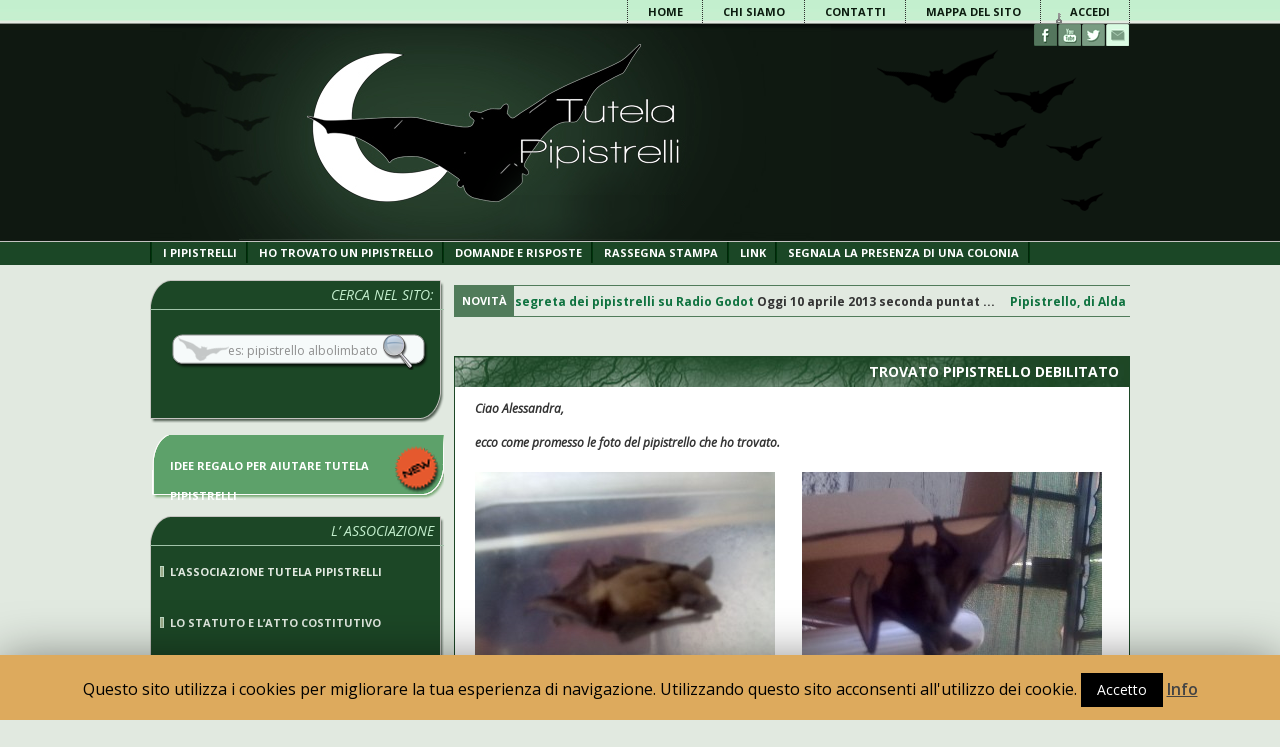

--- FILE ---
content_type: text/html; charset=UTF-8
request_url: https://www.tutelapipistrelli.it/trovato-pipistrello-debilitato/
body_size: 15199
content:
<!DOCTYPE html>
<html lang="it-IT">
<head>
<meta http-equiv="Content-Type" content="text/html; charset=UTF-8" />
<title>TROVATO PIPISTRELLO DEBILITATO</title>
<link rel="profile" href="http://gmpg.org/xfn/11" />
<link rel="pingback" href="https://www.tutelapipistrelli.it/xmlrpc.php" />

<link rel="stylesheet" href="https://www.tutelapipistrelli.it/wp-content/themes/news/style.css" type="text/css" media="all" />
<link href='https://fonts.googleapis.com/css?family=Open+Sans:400,600,800,700,700,italic' rel='stylesheet' type='text/css'>
<!--[if IE]>
<link rel="stylesheet" href="https://www.tutelapipistrelli.it/wp-content/themes/news/slide.css" type="text/css" media="all" />
<![endif]-->
<meta name="generator" content="WordPress 5.4.18" />
<meta name="template" content="News 0.2" />
<meta name="robots" content="index,follow" />
<meta name="author" content="admin" />
<meta name="copyright" content="Copyright (c) Luglio 2012" />
<meta name="revised" content="lunedì, Luglio 13th, 2020, 6:08 pm" />
<link rel='dns-prefetch' href='//s.w.org' />
<link rel="alternate" type="application/rss+xml" title="TutelaPipistrelli.it &raquo; Feed" href="https://www.tutelapipistrelli.it/feed/" />
<link rel="alternate" type="application/rss+xml" title="TutelaPipistrelli.it &raquo; Feed dei commenti" href="https://www.tutelapipistrelli.it/comments/feed/" />
<link rel="alternate" type="application/rss+xml" title="TutelaPipistrelli.it &raquo; TROVATO PIPISTRELLO DEBILITATO Feed dei commenti" href="https://www.tutelapipistrelli.it/trovato-pipistrello-debilitato/feed/" />
		<script type="text/javascript">
			window._wpemojiSettings = {"baseUrl":"https:\/\/s.w.org\/images\/core\/emoji\/12.0.0-1\/72x72\/","ext":".png","svgUrl":"https:\/\/s.w.org\/images\/core\/emoji\/12.0.0-1\/svg\/","svgExt":".svg","source":{"concatemoji":"https:\/\/www.tutelapipistrelli.it\/wp-includes\/js\/wp-emoji-release.min.js?ver=5.4.18"}};
			/*! This file is auto-generated */
			!function(e,a,t){var n,r,o,i=a.createElement("canvas"),p=i.getContext&&i.getContext("2d");function s(e,t){var a=String.fromCharCode;p.clearRect(0,0,i.width,i.height),p.fillText(a.apply(this,e),0,0);e=i.toDataURL();return p.clearRect(0,0,i.width,i.height),p.fillText(a.apply(this,t),0,0),e===i.toDataURL()}function c(e){var t=a.createElement("script");t.src=e,t.defer=t.type="text/javascript",a.getElementsByTagName("head")[0].appendChild(t)}for(o=Array("flag","emoji"),t.supports={everything:!0,everythingExceptFlag:!0},r=0;r<o.length;r++)t.supports[o[r]]=function(e){if(!p||!p.fillText)return!1;switch(p.textBaseline="top",p.font="600 32px Arial",e){case"flag":return s([127987,65039,8205,9895,65039],[127987,65039,8203,9895,65039])?!1:!s([55356,56826,55356,56819],[55356,56826,8203,55356,56819])&&!s([55356,57332,56128,56423,56128,56418,56128,56421,56128,56430,56128,56423,56128,56447],[55356,57332,8203,56128,56423,8203,56128,56418,8203,56128,56421,8203,56128,56430,8203,56128,56423,8203,56128,56447]);case"emoji":return!s([55357,56424,55356,57342,8205,55358,56605,8205,55357,56424,55356,57340],[55357,56424,55356,57342,8203,55358,56605,8203,55357,56424,55356,57340])}return!1}(o[r]),t.supports.everything=t.supports.everything&&t.supports[o[r]],"flag"!==o[r]&&(t.supports.everythingExceptFlag=t.supports.everythingExceptFlag&&t.supports[o[r]]);t.supports.everythingExceptFlag=t.supports.everythingExceptFlag&&!t.supports.flag,t.DOMReady=!1,t.readyCallback=function(){t.DOMReady=!0},t.supports.everything||(n=function(){t.readyCallback()},a.addEventListener?(a.addEventListener("DOMContentLoaded",n,!1),e.addEventListener("load",n,!1)):(e.attachEvent("onload",n),a.attachEvent("onreadystatechange",function(){"complete"===a.readyState&&t.readyCallback()})),(n=t.source||{}).concatemoji?c(n.concatemoji):n.wpemoji&&n.twemoji&&(c(n.twemoji),c(n.wpemoji)))}(window,document,window._wpemojiSettings);
		</script>
		<style type="text/css">
img.wp-smiley,
img.emoji {
	display: inline !important;
	border: none !important;
	box-shadow: none !important;
	height: 1em !important;
	width: 1em !important;
	margin: 0 .07em !important;
	vertical-align: -0.1em !important;
	background: none !important;
	padding: 0 !important;
}
</style>
	<link rel='stylesheet' id='jquery-plugins-jcarousel-skin-tango-css'  href='https://www.tutelapipistrelli.it/wp-content/plugins/jj-nextgen-jquery-carousel/skins/tango/skin.css?ver=5.4.18' type='text/css' media='all' />
<link rel='stylesheet' id='wp-block-library-css'  href='https://www.tutelapipistrelli.it/wp-includes/css/dist/block-library/style.min.css?ver=5.4.18' type='text/css' media='all' />
<link rel='stylesheet' id='cookie-law-info-css'  href='https://www.tutelapipistrelli.it/wp-content/plugins/cookie-law-info/public/css/cookie-law-info-public.css?ver=1.8.7' type='text/css' media='all' />
<link rel='stylesheet' id='cookie-law-info-gdpr-css'  href='https://www.tutelapipistrelli.it/wp-content/plugins/cookie-law-info/public/css/cookie-law-info-gdpr.css?ver=1.8.7' type='text/css' media='all' />
<link rel='stylesheet' id='YoutubeShortcodeMargenn-css'  href='https://www.tutelapipistrelli.it/wp-content/plugins/youtube-shortcode/youtube-shortcode.css?ver=5.4.18' type='text/css' media='all' />
<link rel='stylesheet' id='dashicons-css'  href='https://www.tutelapipistrelli.it/wp-includes/css/dashicons.min.css?ver=5.4.18' type='text/css' media='all' />
<link rel='stylesheet' id='thickbox-css'  href='https://www.tutelapipistrelli.it/wp-includes/js/thickbox/thickbox.css?ver=5.4.18' type='text/css' media='all' />
<script type='text/javascript' src='https://www.tutelapipistrelli.it/wp-includes/js/jquery/jquery.js?ver=1.12.4-wp'></script>
<script type='text/javascript' src='https://www.tutelapipistrelli.it/wp-includes/js/jquery/jquery-migrate.min.js?ver=1.4.1'></script>
<script type='text/javascript' src='https://www.tutelapipistrelli.it/wp-content/plugins/jj-nextgen-jquery-carousel/script/jquery.jcarousel.min.js?ver=5.4.18'></script>
<script type='text/javascript' src='https://www.tutelapipistrelli.it/wp-content/plugins/jj-nextgen-jquery-carousel/script/jquery.jj_ngg_shuffle.js?ver=5.4.18'></script>
<script type='text/javascript'>
/* <![CDATA[ */
var Cli_Data = {"nn_cookie_ids":[],"cookielist":[]};
var log_object = {"ajax_url":"https:\/\/www.tutelapipistrelli.it\/wp-admin\/admin-ajax.php"};
/* ]]> */
</script>
<script type='text/javascript' src='https://www.tutelapipistrelli.it/wp-content/plugins/cookie-law-info/public/js/cookie-law-info-public.js?ver=1.8.7'></script>
<script type='text/javascript' src='https://www.tutelapipistrelli.it/wp-content/plugins/wp-featured-content-slider/scripts/jquery.cycle.all.2.72.js?ver=1.3'></script>
<script type='text/javascript' src='https://www.tutelapipistrelli.it/wp-content/plugins/wp-newsticker/scripts/jquery.newsticker.js?ver=5.4.18'></script>
<script type='text/javascript'>
/* <![CDATA[ */
var photocrati_ajax = {"url":"https:\/\/www.tutelapipistrelli.it\/?photocrati_ajax=1","wp_home_url":"https:\/\/www.tutelapipistrelli.it","wp_site_url":"https:\/\/www.tutelapipistrelli.it","wp_root_url":"https:\/\/www.tutelapipistrelli.it","wp_plugins_url":"https:\/\/www.tutelapipistrelli.it\/wp-content\/plugins","wp_content_url":"https:\/\/www.tutelapipistrelli.it\/wp-content","wp_includes_url":"https:\/\/www.tutelapipistrelli.it\/wp-includes\/","ngg_param_slug":"nggallery"};
/* ]]> */
</script>
<script type='text/javascript' src='https://www.tutelapipistrelli.it/wp-content/plugins/nextgen-gallery/products/photocrati_nextgen/modules/ajax/static/ajax.min.js?ver=3.0.1'></script>
<link rel='https://api.w.org/' href='https://www.tutelapipistrelli.it/wp-json/' />
<link rel="EditURI" type="application/rsd+xml" title="RSD" href="https://www.tutelapipistrelli.it/xmlrpc.php?rsd" />
<link rel="wlwmanifest" type="application/wlwmanifest+xml" href="https://www.tutelapipistrelli.it/wp-includes/wlwmanifest.xml" /> 
<link rel="canonical" href="https://www.tutelapipistrelli.it/trovato-pipistrello-debilitato/" />
<link rel='shortlink' href='https://www.tutelapipistrelli.it/?page_id=0' />
<link rel="alternate" type="application/json+oembed" href="https://www.tutelapipistrelli.it/wp-json/oembed/1.0/embed?url=https%3A%2F%2Fwww.tutelapipistrelli.it%2Ftrovato-pipistrello-debilitato%2F" />
<link rel="alternate" type="text/xml+oembed" href="https://www.tutelapipistrelli.it/wp-json/oembed/1.0/embed?url=https%3A%2F%2Fwww.tutelapipistrelli.it%2Ftrovato-pipistrello-debilitato%2F&#038;format=xml" />
<!-- <meta name="NextGEN" version="3.0.1" /> -->
<style data-context="foundation-flickity-css">/*! Flickity v2.0.2
http://flickity.metafizzy.co
---------------------------------------------- */.flickity-enabled{position:relative}.flickity-enabled:focus{outline:0}.flickity-viewport{overflow:hidden;position:relative;height:100%}.flickity-slider{position:absolute;width:100%;height:100%}.flickity-enabled.is-draggable{-webkit-tap-highlight-color:transparent;tap-highlight-color:transparent;-webkit-user-select:none;-moz-user-select:none;-ms-user-select:none;user-select:none}.flickity-enabled.is-draggable .flickity-viewport{cursor:move;cursor:-webkit-grab;cursor:grab}.flickity-enabled.is-draggable .flickity-viewport.is-pointer-down{cursor:-webkit-grabbing;cursor:grabbing}.flickity-prev-next-button{position:absolute;top:50%;width:44px;height:44px;border:none;border-radius:50%;background:#fff;background:hsla(0,0%,100%,.75);cursor:pointer;-webkit-transform:translateY(-50%);transform:translateY(-50%)}.flickity-prev-next-button:hover{background:#fff}.flickity-prev-next-button:focus{outline:0;box-shadow:0 0 0 5px #09F}.flickity-prev-next-button:active{opacity:.6}.flickity-prev-next-button.previous{left:10px}.flickity-prev-next-button.next{right:10px}.flickity-rtl .flickity-prev-next-button.previous{left:auto;right:10px}.flickity-rtl .flickity-prev-next-button.next{right:auto;left:10px}.flickity-prev-next-button:disabled{opacity:.3;cursor:auto}.flickity-prev-next-button svg{position:absolute;left:20%;top:20%;width:60%;height:60%}.flickity-prev-next-button .arrow{fill:#333}.flickity-page-dots{position:absolute;width:100%;bottom:-25px;padding:0;margin:0;list-style:none;text-align:center;line-height:1}.flickity-rtl .flickity-page-dots{direction:rtl}.flickity-page-dots .dot{display:inline-block;width:10px;height:10px;margin:0 8px;background:#333;border-radius:50%;opacity:.25;cursor:pointer}.flickity-page-dots .dot.is-selected{opacity:1}</style><style data-context="foundation-slideout-css">.slideout-menu{position:fixed;left:0;top:0;bottom:0;right:auto;z-index:0;width:256px;overflow-y:auto;-webkit-overflow-scrolling:touch;display:none}.slideout-menu.pushit-right{left:auto;right:0}.slideout-panel{position:relative;z-index:1;will-change:transform}.slideout-open,.slideout-open .slideout-panel,.slideout-open body{overflow:hidden}.slideout-open .slideout-menu{display:block}.pushit{display:none}</style><style>.ios7.web-app-mode.has-fixed header{ background-color: rgba(28,71,38,.88);}</style></head>

<body class="wordpress ltr it_IT parent-theme y2026 m01 d26 h13 monday logged-out singular singular-page singular-page-1906 page-template-default">

	
	<div id="body-container">

		
	<div id="menu-secondary" class="menu-container">

		<div class="wrap">

			
			<div id="site-description"><span>Sito italiano dedicato ai chirotteri</span></div>

			<div class="menu"><ul id="menu-secondary-items" class=""><li id="menu-item-575" class="menu-item menu-item-type-custom menu-item-object-custom menu-item-home menu-item-575"><a title="Home" href="https://www.tutelapipistrelli.it/">Home</a></li>
<li id="menu-item-177" class="menu-item menu-item-type-custom menu-item-object-custom menu-item-177"><a title="Chi Siamo" href="https://www.tutelapipistrelli.it/chi-siamo/">Chi Siamo</a></li>
<li id="menu-item-182" class="menu-item menu-item-type-custom menu-item-object-custom menu-item-182"><a title="Contatti" href="https://www.tutelapipistrelli.it/contatti/">Contatti</a></li>
<li id="menu-item-576" class="menu-item menu-item-type-custom menu-item-object-custom menu-item-576"><a title="Mappa del sito" href="https://www.tutelapipistrelli.it/sitemap.xml">Mappa del sito</a></li>
<li class="loginout"><a href="https://www.tutelapipistrelli.it/wp-login.php?redirect_to=https%3A%2F%2Fwww.tutelapipistrelli.it%2Ftrovato-pipistrello-debilitato%2F">Accedi</a></li></ul></div>
			
		</div>

	</div><!-- #menu-secondary .menu-container -->


		
		<div id="header">

			            
			<div class="wrap">
            
			<div>
            <a href="https://www.tutelapipistrelli.it" title="Sito italiano dedicato ai chirotteri">
            <img src="https://www.tutelapipistrelli.it/wp-content/themes/news/images/logo-tutela-pipistrelli.png" width="681" height="216" alt="Tutela Pipistrelli - Associazione onlus per la tutela dei Chirotteri"/>
            </a>
            <!--icone social -->
                <ul id="social_bar_header">
                    <li><a class="facebook" href=" https://www.facebook.com/TutelaPipistrelli" title="visita la pagina Facebook di Tutela Pipistrelli" target="_blank"></a></li>
                    <li><a class="youtube" href="https://www.youtube.com/user/recuperochirotteri?feature=mhee" title="visita il canale YouTube di Tutela Pipistrelli" target="_blank"></a></li>
                    <li><a class="twitter" href="https://twitter.com/TutelaPipistrel" title="visita il canale Twitter di Tutela Pipistrelli" target="_blank"></a></li>
                    <li><a class="mail" href="mailto:tutelapipistrelli@gmail.com" title="Contatta Tutela Pipistrelli" target="_blank"></a></li>
                </ul>
            
            </div>
            
				                
				
				
			</div><!-- .wrap -->

			
		</div><!-- #header -->

		
		<div id="menu-primary" class="menu-container">

		<div class="wrap"><div class="menu"><div class="menu-header-container"><ul id="menu-header" class="menu"><li id="menu-item-2531" class="menu-item menu-item-type-taxonomy menu-item-object-category menu-item-2531"><a title="I pipistrelli" href="https://www.tutelapipistrelli.it/category/i-pipistrelli/">I pipistrelli</a></li>
<li id="menu-item-100" class="menu-item menu-item-type-custom menu-item-object-custom menu-item-100"><a title="Ho trovato un pipistrello" href="https://www.tutelapipistrelli.it/ho-trovato-un-pipistrello/">Ho trovato un pipistrello</a></li>
<li id="menu-item-2479" class="menu-item menu-item-type-taxonomy menu-item-object-category menu-item-2479"><a href="https://www.tutelapipistrelli.it/category/domande-e-risposte/">Domande e risposte</a></li>
<li id="menu-item-2537" class="menu-item menu-item-type-taxonomy menu-item-object-category menu-item-2537"><a title="Rassegna Stampa" href="https://www.tutelapipistrelli.it/category/rassegna-stampa/">Rassegna Stampa</a></li>
<li id="menu-item-2538" class="menu-item menu-item-type-taxonomy menu-item-object-category menu-item-2538"><a href="https://www.tutelapipistrelli.it/category/link/">Link</a></li>
<li id="menu-item-102" class="menu-item menu-item-type-custom menu-item-object-custom menu-item-102"><a title="Segnala la presenza di una colonia" href="https://www.tutelapipistrelli.it/segnala-la-presenza-di-una-colonia/">Segnala la presenza di una colonia</a></li>
</ul></div></div></div></div>

		
		<div id="container">
		
		
<div id="contentSidebar">
			
	<div id="sidebar-primary" class="sidebar aside">

		
		<div id="hybrid-search-2" class="widget search widget-search"><div class="widget-wrap widget-inside"><h3 class="widget-title">Cerca nel sito:</h3><form method="get" class="search-form" id="search-form" action="https://www.tutelapipistrelli.it/"><div><input class="search-text" type="text" name="s" id="search-text" value="es: pipistrello albolimbato" onfocus="if(this.value==this.defaultValue)this.value='';" onblur="if(this.value=='')this.value=this.defaultValue;" /></div></form><!-- .search-form --></div></div><div id="hybrid-nav-menu-10" class="widget nav-menu widget-nav-menu"><div class="widget-wrap widget-inside"><h3 class="widget-title">Idea Regalo per Natale</h3><div class="menu-menu_natale-container"><ul id="noel" class="nav-menu"><li id="menu-item-4170" class="menu-item menu-item-type-post_type menu-item-object-page menu-item-4170"><a title="Idee Regalo per aiutare Tutela pipistrelli" href="https://www.tutelapipistrelli.it/idea-regalo-per-aiutare-i-pipistrelli/">Idee Regalo per aiutare Tutela pipistrelli</a></li></ul></div></div></div><div id="hybrid-nav-menu-8" class="widget nav-menu widget-nav-menu"><div class="widget-wrap widget-inside"><h3 class="widget-title">L&#8217; Associazione</h3><div class="menu-menu_associazione-container"><ul id="menu-menu_associazione" class="nav-menu"><li id="menu-item-4019" class="menu-item menu-item-type-post_type menu-item-object-page menu-item-4019"><a title="L&#8217;associazione Tutela Pipistrelli" href="https://www.tutelapipistrelli.it/lassociazione-tutela-pipistrelli/">L&#8217;associazione Tutela Pipistrelli</a></li><li id="menu-item-4018" class="menu-item menu-item-type-post_type menu-item-object-page menu-item-4018"><a title="Lo Statuto e l&#8217;Atto Costitutivo dell&#8217;associazione" href="https://www.tutelapipistrelli.it/lo-statuto-dellassociazione/">Lo Statuto e l&#8217;Atto Costitutivo</a></li><li id="menu-item-4016" class="menu-item menu-item-type-post_type menu-item-object-page menu-item-4016"><a title="Il Consiglio Direttivo" href="https://www.tutelapipistrelli.it/il-consiglio-direttivo/">Il Consiglio Direttivo</a></li><li id="menu-item-4017" class="menu-item menu-item-type-post_type menu-item-object-page menu-item-4017"><a title="Come si diventa soci" href="https://www.tutelapipistrelli.it/come-associarsi/">Come si diventa socio</a></li><li id="menu-item-5206" class="menu-item menu-item-type-custom menu-item-object-custom menu-item-5206"><a href="https://www.tutelapipistrelli.it/2015/10/09/vuoi-fare-volontariato-con-e-per-i-pipistrelli-a-roma/">Come si diventa volontario</a></li><li id="menu-item-5207" class="menu-item menu-item-type-custom menu-item-object-custom menu-item-5207"><a href="https://www.tutelapipistrelli.it/2016/02/12/cosa-significa-fare-volontariato-con-tutela-pipistrelli/">Cosa significa fare volontariato con Tutela Pipistrelli</a></li><li id="menu-item-4025" class="menu-item menu-item-type-post_type menu-item-object-page menu-item-4025"><a title="Come effettuare una donazione" href="https://www.tutelapipistrelli.it/donazioni/">Come effettuare una donazione</a></li><li id="menu-item-5798" class="menu-item menu-item-type-post_type menu-item-object-post menu-item-5798"><a href="https://www.tutelapipistrelli.it/2021/04/13/dona-il-tuo-cinque-per-mille-a-tutela-pipistrelli/">Dona il tuo cinque per mille a Tutela Pipistrelli</a></li></ul></div></div></div><div id="hybrid-nav-menu-11" class="widget nav-menu widget-nav-menu"><div class="widget-wrap widget-inside"><h3 class="widget-title">La Sezione Speleo</h3><div class="menu-menu_speleo-container"><ul id="menu-menu_speleo" class="nav-menu"><li id="menu-item-4756" class="menu-item menu-item-type-post_type menu-item-object-page menu-item-4756"><a href="https://www.tutelapipistrelli.it/la-sezione-speleo/">Perchè una sezione speleo?</a></li><li id="menu-item-4757" class="menu-item menu-item-type-post_type menu-item-object-page menu-item-4757"><a href="https://www.tutelapipistrelli.it/scheda-segnalazione-pipistrelli/">Scheda di segnalazione pipistrelli</a></li><li id="menu-item-4755" class="menu-item menu-item-type-post_type menu-item-object-page menu-item-4755"><a href="https://www.tutelapipistrelli.it/come-comportarsi/">Come comportarsi: il bon ton in grotta</a></li></ul></div></div></div><div id="hybrid-nav-menu-2" class="widget nav-menu widget-nav-menu"><div class="widget-wrap widget-inside"><h3 class="widget-title">Storia di un orfano di pipistrello</h3><div class="menu-menu_dvd-container"><ul id="menu-menu_dvd" class="nav-menu"><li id="menu-item-4026" class="menu-item menu-item-type-custom menu-item-object-custom menu-item-4026"><a href="https://www.tutelapipistrelli.it/2013/08/08/il-pipistrello-divo-e-la-mamma-umana/">Il libro &#8211; Il Pipistrello Divo e la mamma umana</a></li><li id="menu-item-380" class="menu-item menu-item-type-custom menu-item-object-custom menu-item-380"><a title="Storia di un orfano di pipistrello" href="https://www.tutelapipistrelli.it/2012/01/26/storia-orfano-pipistrello/#more-1">Il documentario in DVD &#8211; Storia di un orfano di pipistrello</a></li><li id="menu-item-2646" class="menu-item menu-item-type-custom menu-item-object-custom menu-item-2646"><a href="https://www.tutelapipistrelli.it/2012/10/26/alessandra-tomassini-una-vita-per-i-pipistrelli">Alessandra Tomassini, una vita per i pipistrelli</a></li><li id="menu-item-2543" class="menu-item menu-item-type-taxonomy menu-item-object-category menu-item-2543"><a title="Prossimi appuntamenti" href="https://www.tutelapipistrelli.it/category/eventi_dvd/">Prossimi appuntamenti</a></li></ul></div></div></div><div id="hybrid-nav-menu-9" class="widget nav-menu widget-nav-menu"><div class="widget-wrap widget-inside"><h3 class="widget-title">Le Bat Box</h3><div class="menu-bat_box-container"><ul id="menu-bat_box" class="nav-menu"><li id="menu-item-3462" class="menu-item menu-item-type-custom menu-item-object-custom menu-item-3462"><a href="https://www.tutelapipistrelli.it/2012/05/30/consigli-installazione-bat-box/">Consigli sull&#8217;installazione</a></li><li id="menu-item-3463" class="menu-item menu-item-type-custom menu-item-object-custom menu-item-3463"><a href="https://www.tutelapipistrelli.it/2012/06/09/modelli-bat-box/">Modelli di Bat Box</a></li><li id="menu-item-3464" class="menu-item menu-item-type-custom menu-item-object-custom menu-item-3464"><a href="https://www.tutelapipistrelli.it/2012/06/12/vorrei-una-bat-box-e-un-pipistrello-anzi-due/">Vorrei una Bat Box e un pipistrello. Cosa prevede la legge</a></li><li id="menu-item-3465" class="menu-item menu-item-type-custom menu-item-object-custom menu-item-3465"><a href="https://www.tutelapipistrelli.it/2012/11/14/bat-box-erroneo-posizionamento/">Erroneo posizionamento della Bat Box</a></li></ul></div></div></div><div id="hybrid-nav-menu-3" class="widget nav-menu widget-nav-menu"><div class="widget-wrap widget-inside"><h3 class="widget-title">News</h3><div class="menu-menu_news-container"><ul id="menu-menu_news" class="nav-menu"><li id="menu-item-2506" class="menu-item menu-item-type-taxonomy menu-item-object-category menu-item-2506"><a href="https://www.tutelapipistrelli.it/category/news/">News dall&#8217;Italia e dal Mondo</a></li><li id="menu-item-2507" class="menu-item menu-item-type-taxonomy menu-item-object-category menu-item-2507"><a href="https://www.tutelapipistrelli.it/category/news-amici/">News da siti amici</a></li></ul></div></div></div><div id="hybrid-nav-menu-4" class="widget nav-menu widget-nav-menu"><div class="widget-wrap widget-inside"><h3 class="widget-title">Curiosità</h3><div class="menu-menu_curiosita-container"><ul id="menu-menu_curiosita" class="nav-menu"><li id="menu-item-2540" class="menu-item menu-item-type-taxonomy menu-item-object-category menu-item-2540"><a title="I pipistrelli nella cultura" href="https://www.tutelapipistrelli.it/category/pipistrelli-cultura/">I Pipistrelli nella Cultura</a></li><li id="menu-item-2541" class="menu-item menu-item-type-taxonomy menu-item-object-category menu-item-2541"><a href="https://www.tutelapipistrelli.it/category/curiosita-miti-leggende/">Curiosità, Miti e Leggende</a></li><li id="menu-item-1808" class="menu-item menu-item-type-custom menu-item-object-custom menu-item-1808"><a href="https://www.tutelapipistrelli.it/didattica-e-chirotteri/">Didattica e chirotteri</a></li><li id="menu-item-2542" class="menu-item menu-item-type-taxonomy menu-item-object-category menu-item-2542"><a title="Raccontaci la tua esperienza con i pipistrelli" href="https://www.tutelapipistrelli.it/category/pipistrelli-raccontaci-la-tua-esperienza/">Pipistrelli, raccontaci la tua esperienza</a></li></ul></div></div></div><div id="hybrid-nav-menu-5" class="widget nav-menu widget-nav-menu"><div class="widget-wrap widget-inside"><h3 class="widget-title">Altri contenuti</h3><div class="menu-menu_altri_contenuti-container"><ul id="menu-menu_altri_contenuti" class="nav-menu"><li id="menu-item-1740" class="menu-item menu-item-type-custom menu-item-object-custom menu-item-1740"><a href="https://www.tutelapipistrelli.it/centri-recupero-con-cui-collaboriamo/">Centri Recupero con cui collaboriamo</a></li><li id="menu-item-5447" class="menu-item menu-item-type-post_type menu-item-object-page menu-item-5447"><a href="https://www.tutelapipistrelli.it/apae-associazione-padovana-erpetologica-ed-acquariologica/">A.P.A.E. : Serpenti &#038; Co: preziosi alleati</a></li><li id="menu-item-191" class="menu-item menu-item-type-custom menu-item-object-custom menu-item-191"><a title="Photogallery" href="https://www.tutelapipistrelli.it/photogallery/">Photogallery</a></li><li id="menu-item-192" class="menu-item menu-item-type-custom menu-item-object-custom menu-item-192"><a title="Videogallery" href="https://www.tutelapipistrelli.it/videogallery/">Videogallery</a></li></ul></div></div></div>
			</div><!-- #sidebar-primary .aside -->

<br />
<br />
			
						
			
	<div id="sidebar-sponsor" class="sidebar aside">

		        
        <div id="text-2" class="widget widget_text widget-widget_text"><div class="widget-wrap widget-inside"><h3 class="widget-title">CON IL PATROCINIO DI:</h3>			<div class="textwidget"><div class="logo_partner_l"><a href="http://www.comune.roma.it/wps/portal/pcr?jppagecode=dip_pol_amb_assessorato.wp" title="Visita il Portale di Roma Capitale" target="_blank" rel="noopener noreferrer"><img src="https://www.tutelapipistrelli.it/wp-content/uploads/2012/06/roma-capitale-s.jpg" alt="logo istituzionale di Roma Capitale" /></a></div>
<div class="clear"></div>
<div class="logo_partner_l"><a href="http://www.eurobats.org/" title="Visita il sito Eurobats" target="_blank" rel="noopener noreferrer"><img src="https://www.tutelapipistrelli.it/wp-content/uploads/2012/06/eurobat-s-2.gif" alt="Eurobats"/></a></div>
<div class="logo_partner_l"><br /><a href="http://www.batworld.org/" title="Visita il sito del Bat World Sanctuary" target="_blank" rel="noopener noreferrer"><img src="https://www.tutelapipistrelli.it/wp-content/uploads/2012/06/batworldsanctuary-s-2.jpg" alt="Bat World Sanctuary"/></a></div><div class="logo_partner_l" style="margin-left:10px;"><a href="http://www.yearofthebat.org/" title="Visita il sito Year of the Bat" target="_blank" rel="noopener noreferrer"><img src="https://www.tutelapipistrelli.it/wp-content/uploads/2012/06/year-of-the-bat-logo-s-2.gif" alt="Year of the Bat"/></a></div>
<div class="clear"></div>

<div class="logo_partner_l"><br /><a href="http://www.batrescue.org.au/website/" target="_blank" title="Visita il sito Bat Rescue" rel="noopener noreferrer"><img src="https://www.tutelapipistrelli.it/wp-content/uploads/2012/07/bat-rescue-inc.gif" alt="Bat Rescue" style="text-align:center;"/></a></div>
<div class="logo_partner_l"><a href="https://www.batconservancy.org/" title="Visita il sito Batconservancy" target="_blank" rel="noopener noreferrer"><img src="https://www.tutelapipistrelli.it/wp-content/uploads/2012/07/lubee-bat-conservancy.gif" alt="Batconservancy"/></a></div>

<div class="logo_partner_l" style="margin-left:0px;"><a href="http://batcon.org/" title="Visita il sito batcon.org" target="_blank" rel="noopener noreferrer"><img src="https://www.tutelapipistrelli.it/wp-content/uploads/2012/07/bat-con_s.gif" alt="Bat Conservation International"/></a></div>
<div class="clear"></div>
<div class="logo_partner_l"><br /><a href="http://www.lipu.it/" target="_blank" title="Visita il sito della Lipu" rel="noopener noreferrer"><img src="https://www.tutelapipistrelli.it/wp-content/uploads/2012/06/lipu-s-2.gif" alt="Lipu" style="text-align:center;"/></a></div>
<div class="logo_partner_l"><a href="http://www.lav.it/" title="Visita il sito della Lega AntiVivisezione" target="_blank" rel="noopener noreferrer"><img src="https://www.tutelapipistrelli.it/wp-content/uploads/2012/06/lav-logo-s-2.gif" alt="LAV - Lega AntiVivisezione"/></a></div>
<div class="clear"></div>
<div class="logo_partner_l"><a href="http://www.veterinariapreventiva.it/" title="Visita il sito della Società Italiana Medicina Veterinaria Preventiva" target="_blank" rel="noopener noreferrer"><img src="https://www.tutelapipistrelli.it/wp-content/uploads/2012/06/societa-italiana-medicina-veterinaria-preventiva-s-2.gif" alt="Società Italiana Medicina Veterinaria Preventiva" /></a></div>
<div class="logo_partner_l"><br /><a href="http://www.clinicaperanimaliesotici.it/" title="Visita il sito della Clinica per Animali Esotici" target="_blank" rel="noopener noreferrer"><img src="https://www.tutelapipistrelli.it/wp-content/uploads/2012/06/clinica-animali-esotici-s.gif" alt="Clinica per Animali Esotici" /></a></div>
<div class="clear"></div>
<div class="logo_partner_l"><a href="http://www.kyotoclub.org/" title="Visita il sito Kyoto Club" target="_blank" rel="noopener noreferrer"><img src="https://www.tutelapipistrelli.it/wp-content/uploads/2012/06/kyoto_club_s.jpg" alt="Kyoto Club" /></a></div>
<div class="logo_partner_l"><a href="http://www.centrotutelafauna.org/" title="Visita il sito del Centro Tutela e Ricerca Fauna Esotica e Selvatica di Monte Adone" target="_blank" rel="noopener noreferrer"><img src="https://www.tutelapipistrelli.it/wp-content/uploads/2012/06/monte-adone_s.jpg" alt="Centro Tutela e Ricerca Fauna Esotica e Selvatica di Monte Adone" /></a></div>
<div class="clear"></div>
<div class="logo_partner_l" style="margin-top:10px; margin-right:10px;"><a href="http://www.batboxnews.it/" title="Visita il sito BatBoxNews" target="_blank" rel="noopener noreferrer"><img src="https://www.tutelapipistrelli.it/wp-content/uploads/2012/06/bat-box_s.jpg" alt="BatBoxNews" /></a></div>
<div class="logo_partner_l" style="margin-top:22px; margin-left:45px;"><a href="http://www.msn.unifi.it/mdswitch.html" title="Visita il sito del Museo di Storia Naturale di Firenze" target="_blank" rel="noopener noreferrer"><img src="https://www.tutelapipistrelli.it/wp-content/uploads/2012/07/museo-storia-naturale-firenze.gif" alt="Museo di Storia Naturale di Firenze" /></a></div>
<div class="clear"></div>
<div class="logo_partner_l"><br /><a href="http://www.animalieanimali.it/" title="visita il sito Animali e Animali" target="_blank" rel="noopener noreferrer"><img src="https://www.tutelapipistrelli.it/wp-content/uploads/2012/06/animalieanimali-s-2.gif" alt="Animali e Animali"/></a></div>
<div class="logo_partner_l"><br /><a href="http://scubla.it/index.php?option=com_content&view=frontpage&Itemid=1" title="Visita il sito Scubla-  Acquacoltura Engineering Ecologia" target="_blank" rel="noopener noreferrer"><img src="https://www.tutelapipistrelli.it/wp-content/uploads/2012/06/scubla-s-2.gif" alt="Scubla -  Acquacoltura Engineering Ecologia" /></a></div>
<div class="clear"></div>
<div class="logo_partner_l" style="margin-left:4px;"><br /><a href="http://www.oipa.org/italia/" title="Visita il sito dell'OIPA - Organizzazione Internazionale Protezione Animali" target="_blank" rel="noopener noreferrer"><img src="https://www.tutelapipistrelli.it/wp-content/uploads/2012/06/oipa-s.gif" alt="OIPA - Organizzazione Internazionale Protezione Animali"/></a></div>
<div class="logo_partner_l"><br /><a href="http://www.siua.it/site/index.php" title="Visita il sito Siua - Scuola di Interazione Uomo-Animale" target="_blank" rel="noopener noreferrer"><img src="https://www.tutelapipistrelli.it/wp-content/uploads/2012/06/siua-s-2.gif" alt="Siua - Scuola di Interazione Uomo-Animale" /></a></div>
<div class="logo_partner_l" style="margin-left:20px;"><a href="http://www.lipuostia.it/" title="Visita il sito del Centro Habitat Mediterraneo della Lipu di Ostia" target="_blank" rel="noopener noreferrer"><img src="https://www.tutelapipistrelli.it/wp-content/uploads/2012/06/centro-habitat-mediterraneo-lipu-s-2.gif" alt="Centro Habitat Mediterraneo della Lipu di Ostia"/></a></div>
<div class="clear"></div>
<div class="logo_partner_l" style="margin-left:0px;"><a href="http://www.comitatoparchi.it/" title="Visita il sito del Comitato Parchi Italia" target="_blank" rel="noopener noreferrer"><img src="https://www.tutelapipistrelli.it/wp-content/uploads/2012/06/comitato-parchi-italia-s.gif" alt="Comitato Parchi Italia"/></a></div>

<div class="logo_partner_l" ><br /><a href="http://bambinosaraitu.blogspot.it/" title="Versione on line dell'omonima rivista trimestrale dedicata ai bambini e al loro mondo naturale" target="_blank" rel="noopener noreferrer"><img src="https://www.tutelapipistrelli.it/wp-content/uploads/2012/06/bambino-sarai-tu-logo-s-2.gif" alt="Versione on line dell'omonima rivista trimestrale dedicata ai bambini e al loro mondo naturale" /></a></div>
<div class="logo_partner_l" style="margin-left:0px;"><br /><img src="https://www.tutelapipistrelli.it/wp-content/uploads/2012/06/circolo-birdwatching-ostia-s-2.gif" alt="Circolo dei Birdwatchers per la Conservazione- Ostia" /></div>
<div class="clear"></div>
</div>
		</div></div>        
        

	</div><!-- #sidebar-primary .aside -->

</div>


			<div class="wrap">
			

			

<style>

.news_wrapper {
display: block;
width: 100%;
background-color: #e1e9e0;
height: 30px;
border: 1px solid #507b5a;
}

.news_wrapper p.label {
display: inline;
float: left;
background-color: #507b5a;
color: #FFF;
height: 25px;
font-size: 11px;
font-weight: bold;
text-transform: uppercase;
padding-top: 5px;
padding-left: 7px;
padding-right: 7px;
}

#scroll-h {
height: 30px;
}

#scroll-h div {
padding-top: 3px;
margin-left: 10px;
}


</style>


                        <div class="news_wrapper">
                        <p class="label">Novità</p>
                        <div id="scroll-h">
                                <div>
                
                        
                               
                                        <strong><a href="https://www.tutelapipistrelli.it/2013/04/10/la-vita-segreta-dei-pipistrelli-su-radio-godot/"><strong>La vita segreta dei pipistrelli su Radio Godot</strong></a> Oggi 10 aprile 2013 seconda puntat ... &nbsp;&nbsp;&nbsp;
                           
                
        
                
                               
                                        <strong><a href="https://www.tutelapipistrelli.it/2012/07/10/pipistrello-di-alda-merini/"><strong>Pipistrello, di Alda Merini</strong></a> Nella notte, mago del cielo, in vol ... &nbsp;&nbsp;&nbsp;
                           
                
        
                
                               
                                        <strong><a href="https://www.tutelapipistrelli.it/2012/10/24/nasce-arcigay-bat-un-pipistrello-come-simbolo/"><strong>Nasce Arcigay Bat: un pipistrello come simbolo</strong></a> É nata sotto il simbolo di due ali ... &nbsp;&nbsp;&nbsp;
                           
                
        
                
                               
                                        <strong><a href="https://www.tutelapipistrelli.it/2013/12/06/romanatura-dedica-il-calendario-2014-alle-secche-di-tor-paterno/"><strong>RomaNatura dedica il calendario 2014 alle Secche di Tor Paterno</strong></a> Il mare di Roma nasconde un’oasi  ... &nbsp;&nbsp;&nbsp;
                           
                
        
                
                               
                                        <strong><a href="https://www.tutelapipistrelli.it/idea-regalo-per-aiutare-i-pipistrelli/"><strong>Bat-Idea Regalo</strong></a> Fai un BAT-REGALO e CONTRIBUISCI AD ... &nbsp;&nbsp;&nbsp;
                           
                
        
                
                               
                                        <strong><a href="https://www.tutelapipistrelli.it/2012/03/25/104/"><strong>re</strong></a>  &nbsp;&nbsp;&nbsp;
                           
                
        
                                    
                                     
                              
                                   </div>
                
                        </div>
                </div>
                        
                       
                
        
        
	
	<div id="content">

		
		<div class="hfeed">

			
				
					
					<div id="post-1906" class="hentry page publish post-1 odd author-admin">

						
						

						<h1 class="entry-title"><a href="https://www.tutelapipistrelli.it/trovato-pipistrello-debilitato/" title="TROVATO PIPISTRELLO DEBILITATO" rel="bookmark">TROVATO PIPISTRELLO DEBILITATO</a></h1>
						<div class="entry-content">
							<p><em><strong>Ciao Alessandra,</strong></em></p>
<p><em><strong>ecco come promesso le foto del pipistrello che ho trovato.</strong></em></p>
<p><a href="http://www.pipistrellus.it/wp-content/uploads/2012/07/13072012646.jpg"><img class="alignleft size-medium wp-image-1908" title="Pipistrellus kuhlii" src="http://www.pipistrellus.it/wp-content/uploads/2012/07/13072012646-300x225.jpg" alt="" width="300" height="225" srcset="https://www.tutelapipistrelli.it/wp-content/uploads/2012/07/13072012646-300x225.jpg 300w, https://www.tutelapipistrelli.it/wp-content/uploads/2012/07/13072012646-1024x768.jpg 1024w, https://www.tutelapipistrelli.it/wp-content/uploads/2012/07/13072012646-100x75.jpg 100w, https://www.tutelapipistrelli.it/wp-content/uploads/2012/07/13072012646.jpg 1600w" sizes="(max-width: 300px) 100vw, 300px" /></a><a href="http://www.pipistrellus.it/wp-content/uploads/2012/07/13072012647.jpg"><img class="aligncenter size-medium wp-image-1909" title="Pipistrellus kuhlii debilitato" src="http://www.pipistrellus.it/wp-content/uploads/2012/07/13072012647-300x264.jpg" alt="" width="300" height="264" srcset="https://www.tutelapipistrelli.it/wp-content/uploads/2012/07/13072012647-300x264.jpg 300w, https://www.tutelapipistrelli.it/wp-content/uploads/2012/07/13072012647-1024x902.jpg 1024w, https://www.tutelapipistrelli.it/wp-content/uploads/2012/07/13072012647.jpg 1028w" sizes="(max-width: 300px) 100vw, 300px" /></a><a href="http://www.pipistrellus.it/wp-content/uploads/2012/07/13072012648.jpg"><img class="alignleft size-medium wp-image-1910" title="Pipistrellus kuhlii molto magro" src="http://www.pipistrellus.it/wp-content/uploads/2012/07/13072012648-300x225.jpg" alt="" width="300" height="225" srcset="https://www.tutelapipistrelli.it/wp-content/uploads/2012/07/13072012648-300x225.jpg 300w, https://www.tutelapipistrelli.it/wp-content/uploads/2012/07/13072012648-1024x768.jpg 1024w, https://www.tutelapipistrelli.it/wp-content/uploads/2012/07/13072012648-100x75.jpg 100w, https://www.tutelapipistrelli.it/wp-content/uploads/2012/07/13072012648.jpg 1600w" sizes="(max-width: 300px) 100vw, 300px" /></a></p>
<p>Ciao Vxxxxx,</p>
<p>allora&#8230;è un <em>Hypsugo savii</em> giovane<br />
intanto vietato farlo agitare:<br />
niente prove di volo, niente agitazioni, niente stress<br />
hai comprato la <a href="https://www.tutelapipistrelli.it/pappa-reale-fresca/"><strong>pappa reale</strong> <strong>fresca</strong></a> (<span style="color: #ff0000;">NO MIELE!</span>)? sarebbe proprio importante dargliela il prima possibile e dargli anche tanta tanta acqua che molto probabilmente è disidratato&#8230;l&#8217;acqua gliela puoi somministrare con una siringa da insulina</p>
<p>è proprio magro magro&#8230;e sono molto preoccupata che non arrivi a domani&#8230;<br />
quindi se riesci a procurarti (ma è tardissimo lo so) il materiale per fare il pappone io glielo darei subito (<strong><span style="color: #ff0000;">già l&#8217;alimentazione in cattività è scarsa se poi non vengono usati TUTTI gli ingredienti lo sarà ancora di più, quindi chi deve nutrire un pipistrello con il pappone è pregato di USARE TUTTI GLI INGREDIENTI, grazie!</span></strong>):<br />
<strong><strong>3/4 vasetto omogeneizzato manzo (no altri tipi di omogeneizzati)<br />
1/4 omogeneizzato banana (No banana con altri frutti …se non trovi l’omogeneizzato di SOLA banana allora è meglio frullare una banana e prendere 2 cucchiai)<br />
1 uovo intero e crudo.</strong></strong></p>
<p>somministra il pappone con la sirigna da insulina, puoi dargli metà siringa subito e un&#8217;altra metà fra 4 ore,<br />
se riesci a dargli da mangiare è importante tenerlo dopo il pasto a circa 38 gradi&#8230;usa una borsa dell&#8217;acqua calda da mettere sotto metà scatola..mi raccomando va tenuto al caldo sopratutto dopo i pasti. <strong>Puoi arrivare a dargli 1-1,5 cc al giorno</strong> (se si usa l<strong>a sirigna da insulina è evidente che il contenuto di questa è più grande dello stomaco di un pipistrello antropofilo</strong>, come un albolimbato o un savi),<strong> è importante però che tu lo faccia <span style="text-decoration: underline;">in modo graduale</span>.</strong></p>
<p>Il pappone che avanza lo puoi mettere in quelle bustine per fare il ghiaccio e congelarlo, così che di volta in volta puoi scongelare solo quello che ti serve.<br />
Non ti &#8220;inventare&#8221; nulla fai le cose che ti dico alla lettera&#8230;&#8230;</p>
<p>ATTENZIONE: il pappone può essere dato per brevi periodi, l&#8217;alimentazione corretta rimane quella con le <a href="http://www.tutelapipistrelli.it/2012/10/06/camole-della-farina/" target="_blank" rel="noopener noreferrer">camole della farina.</a></p>
<p>Per l&#8217;alloggio, come già ti ho detto al telefono,mettilo dentro una scatola di cartone di scarpe&#8230;.AATTENZIONE AI FORI, anche se è debilitato può essere che scappi dalla scatola, quindi meglio niente fori, o se proprio li vuoi fare fai fori molto piccoli (della grandezza di uno stuzzicadenti)</p>
<p>se non riesci a dargli il pasto non lo mettere troppo al caldo perché attiva il metabolismo e se non viene supportato subito con alimentazione adeguata allora è meglio tenerlo a temperatura ambiente</p>
<p>spero (ma non ne sono sicura!) di essere stata chiara&#8230;<br />
se vuoi puoi chiamare a qualsiasi ora&#8230;se trovi acceso e rispondo significa che potevi chiamare se non rispondo o è spento allora riprova!<br />
buon lavoro!</p>
<p>spero che leggerai presto questa mail e che almeno, anche se è tardi e i negozi sono ormai chiusi, prenderai la pappa reale fresca che si vende in farmacia!<br />
Alessandra</p>
													</div><!-- .entry-content -->

						

						
					</div><!-- .hentry -->

					
					
					
					
				
			
		</div><!-- .hfeed -->

		
		
	
	</div><!-- #content -->

	
			
			</div><!-- .wrap -->

		</div><!-- #container -->

		
		
		<div id="loghi_patrocinatori">
        	<div class="titolo_patrocinatori">Con il patrocinio gratuito di:</div>
        	<div style="padding-bottom:20px;">
            	<span class="sponsor"><a href="http://romanatura.roma.it/" title="Visita il Sito di Roma Natura, Ente Regionale per la Gestione del sistema delle Aree Naturali protette nel comune di Roma" target="_blank"><img src="https://www.tutelapipistrelli.it/wp-content/uploads/2014/03/Roma-Natura1.jpg" alt="Visita il Sito di Roma Natura, Ente Regionale per la Gestione del sistema delle Aree Naturali protette nel comune di Roma" border="0" style="margin-left:5px;margin-right:5px;margin-top:0px;"/></a></span>
            	<span class="sponsor"><a href="http://www.parsec-consortium.it/" title="Visita il Portale della Società Cooperativa Sociale PARSEC FLOR" target="_blank"><img src="https://www.tutelapipistrelli.it/wp-content/uploads/2014/03/parsec-flor1.jpg" alt="Visita il Portale della Società Cooperativa Sociale PARSEC FLOR" border="0" style="margin-left:5px;margin-right:5px;margin-top:0px;"/></a></span>
            
            	<span class="sponsor"><a href="http://www.comune.roma.it/wps/portal/pcr?jppagecode=dip_pol_amb_assessorato.wp" title="Visita il Portale di Roma Capitale" target="_blank"><img src="https://www.tutelapipistrelli.it/wp-content/uploads/2012/08/roma-capitale_h.jpg" alt="Visita il Portale di Roma Capitale" border="0" style="margin-left:5px;"/></a></span>
            	<span class="sponsor"><a href="http://www.eurobats.org/" title="Visita il sito Eurobats" target="_blank"><img src="https://www.tutelapipistrelli.it/wp-content/uploads/2012/08/eurobats_h.jpg" alt="Visita il sito Eurobats" border="0" style="margin-left:10px;"/></a></span>
            	<span class="sponsor"><a href="http://www.batworld.org/" title="Visita il sito del Bat World Sanctuary" target="_blank"><img src="https://www.tutelapipistrelli.it/wp-content/uploads/2012/08/bat-world_h.jpg" alt="Visita il sito del Bat World Sanctuary" border="0" style="margin-left:10px;" /></a></span>                
                <span class="sponsor"><a href="http://www.yearofthebat.org/" title="Visita il sito Year of the Bat" target="_blank"><img src="https://www.tutelapipistrelli.it/wp-content/uploads/2012/08/year-of-the-bat_h.jpg" alt="Visita il sito Year of the Bat" border="0"  style="margin-left:5px;" /></a></span>                
                <span class="sponsor"><a href="http://www.batrescue.org.au/website/" title="Visita il sito Bat Rescue" target="_blank"><img src="https://www.tutelapipistrelli.it/wp-content/uploads/2012/08/bat-rescue_h.jpg" alt="Visita il sito Bat Rescue" border="0" style="margin-left:10px;margin-right:5px;"/></a></span>                		                
                <span class="sponsor"><a href="https://www.batconservancy.org/" title="Visita il sito Batconservancy" target="_blank"><img src="https://www.tutelapipistrelli.it/wp-content/uploads/2012/08/lubee-bat-conservancy_h.jpg" alt="Visita il sito Batconservancy" border="0"  style="margin-left:5px;margin-right:5px;" /></a></span>
                <span class="sponsor"><a href="http://batcon.org/" title="Visita il sito batcon.org" target="_blank"><img src="https://www.tutelapipistrelli.it/wp-content/uploads/2012/08/bat-conservation_h.jpg" alt="Visita il sito batcon.org" border="0" style="margin-left:5px;margin-right:5px;" /></a></span>                
                <span class="sponsor"><a href="http://www.stiftung-fledermaus.de/" title="Visita il sito tedesco Stiftung Fledermaus" target="_blank"><img src="https://www.tutelapipistrelli.it/wp-content/uploads/2012/08/fledermaus_h.jpg" alt="Visita il sito tedesco Stiftung Fledermaus" border="0" style="margin-left:10px;" /></a></span>                                    
                <span class="sponsor"><a href="http://www.birdlife.org/" title="Visita il sito Birdlife" target="_blank"><img src="https://www.tutelapipistrelli.it/wp-content/uploads/2012/08/bird_life.gif" alt="Visita il sito Birdlife" border="0" style="margin-top:0px; margin-left:10px;" /></a></span>                
                <span class="sponsor"><a href="http://www.lipu.it/" title="Visita il sito della Lipu" target="_blank"><img src="https://www.tutelapipistrelli.it/wp-content/uploads/2012/08/lipu_h.jpg" alt="Visita il sito della Lipu" border="0" style="margin-left:15px;" /></a></span>
                <span class="sponsor"><a href="http://www.lav.it/" title="Visita il sito della Lega AntiVivisezione" target="_blank"><img src="https://www.tutelapipistrelli.it/wp-content/uploads/2012/08/lav_h.jpg" alt="Visita il sito della Lega AntiVivisezione" border="0" style="margin-left:10px;"/></a></span>
                
                <span class="sponsor"><a href="www.enpa.it" title="Visita il sito dell'Ente Nazionale Protezione Animali" target="_blank"><img src="https://www.tutelapipistrelli.it/wp-content/uploads/2012/08/enpa_h.jpg" alt="Visita il sito dell'Ente Nazionale Protezione Animali" border="0" /></a></span>                   
                <span class="sponsor"><a href="http://www.veterinariapreventiva.it/" title="Visita il sito della Societa Italiana Medicina Veterinaria Preventiva" target="_blank"><img src="https://www.tutelapipistrelli.it/wp-content/uploads/2012/08/medicina-veterinaria-preventiva_h.jpg" alt="Visita il sito della Societa Italiana Medicina Veterinaria Preventiva" border="0" /></a></span>
                <span class="sponsor"><a href="http://www.clinicaperanimaliesotici.it/" title="Visita il sito della Clinica per Animali Esotici" target="_blank"><img src="https://www.tutelapipistrelli.it/wp-content/uploads/2012/08/clinica-animali-esotici_h.jpg" alt="Visita il sito della Clinica per Animali Esotici" border="0" /></a></span>
                <span class="sponsor"><a href="http://www.kyotoclub.org/" title="Visita il sito Kyoto Club" target="_blank"><img src="https://www.tutelapipistrelli.it/wp-content/uploads/2012/08/kyoto-club_h.jpg" alt="Visita il sito Kyoto Club" border="0" /></a></span>
                <span class="sponsor"><a href="http://www.centrotutelafauna.org/" title="Visita il sito del Centro Tutela e Ricerca Fauna Esotica e Selvatica di Monte Adone" target="_blank"><img src="https://www.tutelapipistrelli.it/wp-content/uploads/2012/08/monte-adone_h.jpg" alt="Visita il sito del Centro Tutela e Ricerca Fauna Esotica e Selvatica di Monte Adone" border="0" /></a></span> 
                <span class="sponsor"><a href="http://www.batboxnews.it/" title="Visita il sito BatBoxNews" target="_blank"><img src="https://www.tutelapipistrelli.it/wp-content/uploads/2012/08/bat-box_h.jpg" alt="Visita il sito BatBoxNews" border="0" /></a></span> 
                <span class="sponsor"><a href="http://www.msn.unifi.it/mdswitch.html" title="Visita il sito del Museo di Storia Naturale di Firenze" target="_blank"><img src="https://www.tutelapipistrelli.it/wp-content/uploads/2012/08/museo-storia-naturale-firenze_h.jpg" alt="Visita il sito del Museo di Storia Naturale di Firenze" border="0" style="margin-left:10px" /></a></span>
                <span class="sponsor"><a href="http://www.afni.org/" title="Visita il sito dell'Associazione Fotografi Naturalisti Italiani" target="_blank"><img src="https://www.tutelapipistrelli.it/wp-content/uploads/2012/08/anfi_h.jpg" alt="Visita il sito dell'Associazione Fotografi Naturalisti Italiani" border="0" style="margin-left:10px" /></a></span>                                
                <span class="sponsor"><a href="http://scubla.it/index.php?option=com_content&amp;view=frontpage&amp;Itemid=1" title="Visita il sito Scubla-  Acquacoltura Engineering Ecologia" target="_blank"><img src="https://www.tutelapipistrelli.it/wp-content/uploads/2012/08/scubla_h.jpg" alt="Visita il sito Scubla-  Acquacoltura Engineering Ecologia" border="0" style="margin-left:10px" /></a></span>
                
                <span class="sponsor"><a href="http://www.animalieanimali.it/" title="visita il sito Animali e Animali" target="_blank"><img src="https://www.tutelapipistrelli.it/wp-content/uploads/2012/08/animali-e-animali_h.jpg" alt="visita il sito Animali e Animali" border="0" /></a></span>                
                <span class="sponsor"><a href="http://www.oipa.org/italia/" title="Visita il sito dell'OIPA - Organizzazione Internazionale Protezione Animali" target="_blank"><img src="https://www.tutelapipistrelli.it/wp-content/uploads/2012/08/oipa_h.jpg" alt="Visita il sito dell'OIPA - Organizzazione Internazionale Protezione Animali" border="0" style="margin-left:10px" /></a></span>                
                <span class="sponsor"><a href="http://www.siua.it/site/index.php" title="Visita il sito Siua - Scuola di Interazione Uomo-Animale" target="_blank"><img src="https://www.tutelapipistrelli.it/wp-content/uploads/2012/08/siua_h.jpg" alt="Visita il sito Siua - Scuola di Interazione Uomo-Animale" border="0" /></a></span>    
                <span class="sponsor"><a href="http://www.lipuostia.it/" title="Visita il sito del Centro Habitat Mediterraneo della Lipu di Ostia" target="_blank"><img src="https://www.tutelapipistrelli.it/wp-content/uploads/2012/08/lipu-ostia-chm_h.jpg" alt="Visita il sito del Centro Habitat Mediterraneo della Lipu di Ostia" border="0" style="margin-left:10px" /></a></span>
                <span class="sponsor"><a href="http://www.comitatoparchi.it/" title="Visita il sito del Comitato Parchi Italia" target="_blank"><img src="https://www.tutelapipistrelli.it/wp-content/uploads/2012/08/comitato-parchi-italia_h.jpg" alt="Visita il sito del Comitato Parchi Italia" border="0" style="margin-left:10px" /></a></span>
                <span class="sponsor"><a href="http://bambinosaraitu.blogspot.it/" title="Versione on line dell'omonima rivista trimestrale dedicata ai bambini e al loro mondo naturale" target="_blank"><img src="https://www.tutelapipistrelli.it/wp-content/uploads/2012/08/bambino-sarai-tu_h.jpg" alt="Versione on line dell'omonima rivista trimestrale dedicata ai bambini e al loro mondo naturale" border="0" style="margin-left:10px"  /></a></span>
                <span class="sponsor"><img src="https://www.tutelapipistrelli.it/wp-content/uploads/2012/08/circolo-birdwatchers_h.jpg" alt="Circolo Birdwatchers - Lipu Ostia" border="0" style="margin-left:10px" /></span>
                <span class="sponsor"><a href="http://www.historianaturae.com/index.asp" title="Historia Naturae - Libreria Naturalistica" target="_blank"><img src="https://www.tutelapipistrelli.it/wp-content/uploads/2012/10/historia-naturae.gif" alt="Historia Naturae - Libreria Naturalistica" border="0" style="margin-left:10px;padding-bottom:20px;" /></a></span>                <span class="sponsor"><a href="http://www.rinnovabili.it/" title="Rinnovabili.it - Il quotidiano sulla sostenibilità ambientale" target="_blank"><img src="https://www.tutelapipistrelli.it/wp-content/uploads/2014/02/logo-rinnovabili.gif" alt="Rinnovabili.it - Il quotidiano sulla sostenibilità ambientale" border="0" style="margin-left:10px;padding-bottom:20px;" /></a></span> 
                <span class="sponsor"><a href="http://www.scintilena.com/" title="Scintilena - Una Luce nel Buio – Notiziario di Speleologia" target="_blank"><img src="https://www.tutelapipistrelli.it/wp-content/uploads/2015/11/scintilena.png" alt="Scintilena - Una Luce nel Buio – Notiziario di Speleologia" border="0" style="margin-left:10px;padding-bottom:20px;" /></a></span>                                
            </div>
        </div>
        
        
        <div id="footer">

			
			
			<div class="wrapfooter">
				<div class="insidefooter">
					<div class="f_footer_menu">
						<div class="menu-footer1-container"><ul id="menu-footer1" class="menu"><li id="menu-item-87" class="menu-item menu-item-type-taxonomy menu-item-object-category menu-item-87"><a title="Home" href="https://www.tutelapipistrelli.it/category/home/">Home</a></li>
<li id="menu-item-2526" class="menu-item menu-item-type-taxonomy menu-item-object-category menu-item-2526"><a title="I pipistrelli" href="https://www.tutelapipistrelli.it/category/i-pipistrelli/">I pipistrelli</a></li>
<li id="menu-item-2527" class="menu-item menu-item-type-taxonomy menu-item-object-category menu-item-2527"><a title="Rassegna Stampa" href="https://www.tutelapipistrelli.it/category/rassegna-stampa/">Rassegna Stampa</a></li>
<li id="menu-item-2528" class="menu-item menu-item-type-taxonomy menu-item-object-category menu-item-2528"><a title="Domande e Risposte" href="https://www.tutelapipistrelli.it/category/domande-e-risposte/">Domande e Risposte</a></li>
<li id="menu-item-93" class="menu-item menu-item-type-custom menu-item-object-custom menu-item-93"><a title="Contatti" href="https://www.tutelapipistrelli.it/contatti/">Contatti</a></li>
<li id="menu-item-4839" class="menu-item menu-item-type-post_type menu-item-object-page menu-item-4839"><a href="https://www.tutelapipistrelli.it/cookie-policy/">Cookie Policy</a></li>
</ul></div>					</div>
					
					<div class="s_footer_menu">
						<div class="menu-footer2-container"><ul id="menu-footer2" class="menu"><li id="menu-item-94" class="menu-item menu-item-type-custom menu-item-object-custom menu-item-94"><a title="Ho trovato un pipistrello: cosa faccio?" href="https://www.tutelapipistrelli.it/ho-trovato-un-pipistrello/">Ho trovato un pipistrello: cosa faccio?</a></li>
<li id="menu-item-2529" class="menu-item menu-item-type-taxonomy menu-item-object-category menu-item-2529"><a title="Curiosità, miti e leggende da sfatare" href="https://www.tutelapipistrelli.it/category/curiosita-miti-leggende/">Curiosità, miti e leggende da sfatare</a></li>
<li id="menu-item-2530" class="menu-item menu-item-type-taxonomy menu-item-object-category menu-item-2530"><a title="Festival, convegni e seminari con presentazione del nostro dvd" href="https://www.tutelapipistrelli.it/category/eventi_dvd/">Festival, convegni e seminari con presentazione del nostro dvd</a></li>
<li id="menu-item-98" class="menu-item menu-item-type-custom menu-item-object-custom menu-item-98"><a title="Mappa del sito" href="https://www.tutelapipistrelli.it/sitemap.xml">Mappa del sito</a></li>
</ul></div>					</div>
				</div>
				
				<p class="infofooter">
					<span>email: <a href="mailto:tutelapipistrelli@gmail.com">tutelapipistrelli@gmail.com</a></span>
					<span>tel: +39 339.36.05.949 - Alessandra Tomassini</span><br/><span>Tutela Pipistrelli onlus -Codice Fiscale: 97729290581</span> 
				</p>
<p class="web-dev">
    <span><a title="Sviluppo e consulenza web" href="http://www.digitalside.it" target="_blank">DigitalSide</a></span><br/>
    <span><a title="Sviluppo e consulenza web" href="https://it.linkedin.com/in/francesca-mecca-4242932b" target="_blank">Francesca Mecca</a></span>
</p>



		
		
			</div><!-- .wrap -->

			
		</div><!-- #footer -->

		
	</div><!-- #body-container -->

		<!-- ngg_resource_manager_marker --><script type='text/javascript'>
/* <![CDATA[ */

var nextgen_lightbox_settings = {"static_path":"https:\/\/www.tutelapipistrelli.it\/wp-content\/plugins\/nextgen-gallery\/products\/photocrati_nextgen\/modules\/lightbox\/static","context":"nextgen_and_wp_images"};
/* ]]> */
</script>
<script type='text/javascript' src='https://www.tutelapipistrelli.it/wp-content/plugins/nextgen-gallery/products/photocrati_nextgen/modules/nextgen_gallery_display/static/common.min.js?ver=3.0.1'></script>
<script type='text/javascript'>
/* <![CDATA[ */

var nextgen_thickbox_i18n = {"next":"Next &gt;","prev":"&lt; Prev","image":"Immagine","of":"di","close":"Close","noiframes":"This feature requires inline frames. You have iframes disabled or your browser does not support them."};
/* ]]> */
</script>
<script type='text/javascript' src='https://www.tutelapipistrelli.it/wp-content/plugins/nextgen-gallery/products/photocrati_nextgen/modules/lightbox/static/lightbox_context.min.js?ver=3.0.1'></script>
<script type='text/javascript' src='https://www.tutelapipistrelli.it/wp-content/plugins/nextgen-gallery/products/photocrati_nextgen/modules/lightbox/static/thickbox/nextgen_thickbox_init.min.js?ver=3.0.1'></script>
<script type='text/javascript'>
/* <![CDATA[ */
var thickboxL10n = {"next":"Succ. \u00bb","prev":"\u00ab Prec.","image":"Immagine","of":"di","close":"Chiudi","noiframes":"Questa funzionalit\u00e0 richiede il frame in linea. Hai gli iframe disabilitati o il browser non li supporta.","loadingAnimation":"https:\/\/www.tutelapipistrelli.it\/wp-includes\/js\/thickbox\/loadingAnimation.gif"};
/* ]]> */
</script>
<script type='text/javascript' src='https://www.tutelapipistrelli.it/wp-includes/js/thickbox/thickbox.js?ver=3.1-20121105'></script>
<script type='text/javascript' src='https://www.tutelapipistrelli.it/wp-includes/js/jquery/ui/core.min.js?ver=1.11.4'></script>
<script type='text/javascript' src='https://www.tutelapipistrelli.it/wp-includes/js/jquery/ui/widget.min.js?ver=1.11.4'></script>
<script type='text/javascript' src='https://www.tutelapipistrelli.it/wp-includes/js/jquery/ui/tabs.min.js?ver=1.11.4'></script>
<script type='text/javascript' src='https://www.tutelapipistrelli.it/wp-content/themes/news/js/news-theme.js?ver=0.1'></script>
<script type='text/javascript' src='https://www.tutelapipistrelli.it/wp-includes/js/comment-reply.min.js?ver=5.4.18'></script>
<script type='text/javascript' src='https://www.tutelapipistrelli.it/wp-includes/js/wp-embed.min.js?ver=5.4.18'></script>
<div id="cookie-law-info-bar"><span>Questo sito utilizza i cookies per migliorare la tua esperienza di navigazione. Utilizzando questo sito acconsenti all'utilizzo dei cookie. <a role='button' tabindex='0' data-cli_action="accept" id="cookie_action_close_header"  class="medium cli-plugin-button cli-plugin-main-button cookie_action_close_header cli_action_button" style="display:inline-block; ">Accetto</a> <a href='http://www.tutelapipistrelli.it/cookie-policy/' id="CONSTANT_OPEN_URL" target="_blank"  class="cli-plugin-main-link"  style="display:inline-block;" >Info</a></span></div><div id="cookie-law-info-again" style="display:none;"><span id="cookie_hdr_showagain">Privacy & Cookies Policy</span></div><div class="cli-modal" id="cliSettingsPopup" tabindex="-1" role="dialog" aria-labelledby="cliSettingsPopup" aria-hidden="true">
  <div class="cli-modal-dialog" role="document">
    <div class="cli-modal-content cli-bar-popup">
      <button type="button" class="cli-modal-close" id="cliModalClose">
        <svg class="" viewBox="0 0 24 24"><path d="M19 6.41l-1.41-1.41-5.59 5.59-5.59-5.59-1.41 1.41 5.59 5.59-5.59 5.59 1.41 1.41 5.59-5.59 5.59 5.59 1.41-1.41-5.59-5.59z"></path><path d="M0 0h24v24h-24z" fill="none"></path></svg>
        <span class="wt-cli-sr-only">Chiudi</span>
      </button>
      <div class="cli-modal-body">
        <div class="cli-container-fluid cli-tab-container">
    <div class="cli-row">
        <div class="cli-col-12 cli-align-items-stretch cli-px-0">
            <div class="cli-privacy-overview">
                <h4>Privacy Overview</h4>                                   
                <div class="cli-privacy-content">
                    <div class="cli-privacy-content-text">This website uses cookies to improve your experience while you navigate through the website. Out of these cookies, the cookies that are categorized as necessary are stored on your browser as they are essential for the working of basic functionalities of the website. We also use third-party cookies that help us analyze and understand how you use this website. These cookies will be stored in your browser only with your consent. You also have the option to opt-out of these cookies. But opting out of some of these cookies may have an effect on your browsing experience.</div>
                </div>
                <a class="cli-privacy-readmore" data-readmore-text="Mostra altro" data-readless-text="Mostra meno"></a>            </div>
        </div>  
        <div class="cli-col-12 cli-align-items-stretch cli-px-0 cli-tab-section-container">
              
                            <div class="cli-tab-section">
                    <div class="cli-tab-header">
                        <a role="button" tabindex="0" class="cli-nav-link cli-settings-mobile" data-target="necessary" data-toggle="cli-toggle-tab" >
                            Necessario 
                        </a>
                    
                    <span class="cli-necessary-caption">Sempre attivato</span>                     </div>
                    <div class="cli-tab-content">
                        <div class="cli-tab-pane cli-fade" data-id="necessary">
                            <p>Necessary cookies are absolutely essential for the website to function properly. This category only includes cookies that ensures basic functionalities and security features of the website. These cookies do not store any personal information.</p>
                        </div>
                    </div>
                </div>
              
                            <div class="cli-tab-section">
                    <div class="cli-tab-header">
                        <a role="button" tabindex="0" class="cli-nav-link cli-settings-mobile" data-target="non-necessary" data-toggle="cli-toggle-tab" >
                            Non necessario 
                        </a>
                    <div class="cli-switch">
                        <input type="checkbox" id="wt-cli-checkbox-non-necessary" class="cli-user-preference-checkbox"  data-id="checkbox-non-necessary" checked />
                        <label for="wt-cli-checkbox-non-necessary" class="cli-slider" data-cli-enable="Attivato" data-cli-disable="Disattivato"><span class="wt-cli-sr-only">Non necessario</span></label>
                    </div>                    </div>
                    <div class="cli-tab-content">
                        <div class="cli-tab-pane cli-fade" data-id="non-necessary">
                            <p>Any cookies that may not be particularly necessary for the website to function and is used specifically to collect user personal data via analytics, ads, other embedded contents are termed as non-necessary cookies. It is mandatory to procure user consent prior to running these cookies on your website.</p>
                        </div>
                    </div>
                </div>
                       
        </div>
    </div> 
</div> 
      </div>
    </div>
  </div>
</div>
<div class="cli-modal-backdrop cli-fade cli-settings-overlay"></div>
<div class="cli-modal-backdrop cli-fade cli-popupbar-overlay"></div>
<script type="text/javascript">
  /* <![CDATA[ */
  cli_cookiebar_settings='{"animate_speed_hide":"500","animate_speed_show":"500","background":"#ddaa5d","border":"#444","border_on":false,"button_1_button_colour":"#000","button_1_button_hover":"#000000","button_1_link_colour":"#fff","button_1_as_button":true,"button_1_new_win":false,"button_2_button_colour":"#333","button_2_button_hover":"#292929","button_2_link_colour":"#444","button_2_as_button":false,"button_2_hidebar":false,"button_3_button_colour":"#000","button_3_button_hover":"#000000","button_3_link_colour":"#fff","button_3_as_button":true,"button_3_new_win":false,"button_4_button_colour":"#000","button_4_button_hover":"#000000","button_4_link_colour":"#62a329","button_4_as_button":false,"font_family":"inherit","header_fix":false,"notify_animate_hide":true,"notify_animate_show":false,"notify_div_id":"#cookie-law-info-bar","notify_position_horizontal":"right","notify_position_vertical":"bottom","scroll_close":false,"scroll_close_reload":false,"accept_close_reload":false,"reject_close_reload":false,"showagain_tab":false,"showagain_background":"#fff","showagain_border":"#000","showagain_div_id":"#cookie-law-info-again","showagain_x_position":"100px","text":"#000","show_once_yn":false,"show_once":"10000","logging_on":false,"as_popup":false,"popup_overlay":true,"bar_heading_text":"","cookie_bar_as":"banner","popup_showagain_position":"bottom-right","widget_position":"left"}';
  /* ]]> */
</script><script type="text/javascript">
	
		divScroller("scroll-h", "h", 40, 6000);
		 
	</script><!-- Powered by WPtouch: 4.3.28 --><script type="text/javascript">/* <![CDATA[ */ jQuery(document).ready( function() { jQuery.post( "https://www.tutelapipistrelli.it/wp-admin/admin-ajax.php", { action : "entry_views", _ajax_nonce : "ac99e7bfd3", post_id : 1906 } ); } ); /* ]]> */</script>

<script type="text/javascript">// <![CDATA[
jQuery(function($){
    $(document).ready(function(){
         $(".toggle_container").hide();
         $("h3.trigger").click(function(){
        $(this).toggleClass("active").next().slideToggle("normal");
        return false; //Prevent the browser jump to the link anchor
    });
    });
});
// ]]></script>
<!-- Google tag (gtag.js) -->
<script async src="https://www.googletagmanager.com/gtag/js?id=G-MNQ840M4B0"></script>
<script>
  window.dataLayer = window.dataLayer || [];
  function gtag(){dataLayer.push(arguments);}
  gtag('js', new Date());

  gtag('config', 'G-MNQ840M4B0');
</script>

</body>
</html>

--- FILE ---
content_type: text/css
request_url: https://www.tutelapipistrelli.it/wp-content/themes/news/style.css
body_size: 11184
content:
/**
 * Theme Name: News
 * Theme URI: http://devpress.com/themes/news
 * Description: An advanced news theme created to highlight articles, videos, slideshows, and other media.  It features multiple sidebars and custom templates while being child-theme friendly.
 * Version: 0.2
 * Author: DevPress
 * Author URI: http://devpress.com
 * Tags: theme-options, custom-menu, threaded-comments, microformats, translation-ready, rtl-language-support, two-columns, fixed-width
 * License: GNU General Public License v2.0
 * License URI: http://www.gnu.org/licenses/gpl-2.0.html
 *
 * Copyright (c) 2010 - 2011 DevPress LLC.  All rights reserved.
 * http://devpress.com
 */

html,body,div,span,object,h1,h2,h3,h4,h5,h6,p,blockquote,pre,a,abbr,acronym,address,big,cite,code,del,dfn,em,img,ins,kbd,q,samp,small,strong,sub,sup,tt,var,dl,dt,dd,ol,ul,li,fieldset,form,label,legend,table,caption,tbody,tfoot,thead,tr,th,td{margin:0;padding:0;vertical-align:baseline;outline:none;font-size:100%;background:transparent;border:none;text-decoration:none}
b,i,hr,u,center,menu,layer,s,strike,font,xmp{margin:0;padding:0;vertical-align:baseline;outline:none;font-size:100%;font-weight:normal;font-style:normal;background:transparent;border:none;text-decoration:none}

font{color:#333;}

center{text-align:left}

body{line-height:20px;font-family: 'Open Sans', Verdana, Geneva, sans-serif;color:#333;background:#fff}

h1,h2,h3,h4,h5,h6{font-style:normal;font-weight:normal;margin:0 0 20px 0}

h1{font-size:1.8em}

h2{font-size:1.7em}

h3{font-size:1.55em}

h4{font-size:1.4em}

h5{font-size:1.25em}

h6{font-size:1.1em}

p{margin:0 0 20px 0}

ol,ul{list-style:none}

ul{list-style:disc;margin:0 0 20px 2.5em}

ol{list-style-type:decimal;margin:0 0 20px 3em}
ol ol{list-style:upper-roman}
ol ol ol{list-style:lower-roman}
ol ol ol ol{list-style:upper-alpha}
ol ol ol ol ol{list-style:lower-alpha}
ul ul,ol ol,ul ol,ol ul{margin-bottom:0}
dl{margin:0 0 20px 5px}
dl dt{font-weight:bold;margin:10px 0 0 0}
dl dd{margin:5px 0 0 1.5em}
strong{font-weight:bold;}
em,cite{font-style:italic;font-weight:normal;}

em em,cite cite{font-style:normal;font-style:italic;}

abbr{cursor:help}
acronym{text-transform:uppercase;border-bottom:1px dashed #666;cursor:help}
big{font-size:120%}
small,sup,sub{font-size:80%}
sup{vertical-align:baseline;position:relative;bottom:0.3em}
sub{vertical-align:baseline;position:relative;top:0.3em}
address{font-style:italic;margin:0 0 20px 0}
li address,dd address{margin:0}
blockquote{margin:0 25px;font-style:normal}
blockquote em,blockquote cite{font-style:italic}
blockquote,q{quotes:none}
blockquote:before,blockquote:after,q:before,q:after{content:'';content:none}
a{cursor:pointer}
a img{border:none}
pre{overflow:auto;font:.9em Monaco,monospace,Courier,"Courier New";line-height:20px;margin-bottom:20px;padding:10px}
code{font:.9em Monaco,monospace,Courier,"Courier New"}
pre code{font-size:1em}
ins,dfn{font-style:italic;text-decoration:none;border-bottom:1px solid #666}
del{text-decoration:line-through}
object{margin-bottom:20px}
input,textarea{font-size:1em;font-family: 'Open Sans', Verdana, Geneva, sans-serif;padding:4px}
:focus{outline:none}
form label{cursor:pointer}
option{padding:1px 2px}
table{border-collapse:collapse;border-spacing:0;margin-bottom:20px}
th,td{text-align:left}
hr{margin-bottom:20px}
img.wp-smiley{max-height:12px;margin:0;padding:0;border:none}
.gallery{display:block;text-align:center;margin-bottom:20px !important}
.alignleft,.left{float:left;margin-right:20px}
.alignright,.right{float:right;margin-left:20px}
.aligncenter,.center{display:block;margin:0 auto 20px auto}
.alignnone,.block{clear:both;margin:0 0 20px 0}
.clear{clear:both}
img.alignleft,img.alignright{display:inline}
blockquote.alignleft,blockquote .alignright{width:33%}
div.menu ul{margin:0;padding:0;list-style:none;line-height:1.0}
div.menu ul ul{position:absolute;top:-999em;width:10em}
div.menu ul ul li{width:100%}
div.menu li:hover{visibility:inherit}
div.menu li{float:left;position:relative}
div.menu a{display:block;position:relative}
div.menu li:hover ul,li.sfHover ul{left:0;top:2em;z-index:99}
div.menu li:hover li ul,li.sfHover li ul{top:-999em}
div.menu li li:hover ul,li li.sfHover ul{left:10em;top:0}
div.menu li li:hover li ul,li li.sfHover li ul{top:-999em}
div.menu li li li:hover ul,li li li.sfHover ul{left:10em;top:0}
@font-face{font-family:'Lobster';src:url('fonts/Lobster_1.3-webfont.eot');src:local('?'),url('fonts/Lobster_1.3-webfont.woff') format('woff'),url('fonts/Lobster_1.3-webfont.ttf') format('truetype'),url('fonts/Lobster_1.3-webfont.svg#webfontcOtP3oQb') format('svg');font-weight:normal;font-style:normal}
@font-face{font-family:'LeagueGothicRegular';src:url('fonts/league_gothic-webfont.eot');src:local('?'),url('fonts/league_gothic-webfont.woff') format('woff'),url('fonts/league_gothic-webfont.ttf') format('truetype'),url('fonts/league_gothic-webfont.svg#webfontteNu5xOa') format('svg');font-weight:normal;font-style:normal}
body{margin:0;padding:0;font:normal normal normal 12px/20px 'Open Sans', Verdana, Geneva, sans-serif;background:#e1e9e0;}
.entry-content h1,.entry-content h2,.entry-content h3,.entry-content h4{font-size:26px;font-family: 'Open Sans', Verdana, Geneva, sans-serif;margin-top:13px}
.entry-content h2{font-size:18px}
.entry-content h3{font-size:16px}
.entry-content h4{font-size:16px;color:#aaa}
.entry-content h5{font-size:14px;font-weight:bold;margin-top:13px}
.entry-content h6{font-size:12px;font-weight:bold;margin-top:13px}
.entry-content p{margin:10px 0 10px 0}
a{color:#0e723f;text-decoration:none;}
a:hover{text-decoration:underline; color:#129050;}
blockquote{margin:0 0 38px 0;padding:20px 20px 0 20px;background:#fafafa;border-right:1px solid #e5e5e5;border-bottom:1px solid #e5e5e5;border-left:8px solid #e5e5e5}
.entry-content blockquote p,blockquote p{margin:0 0 20px 0}
.hide-if-no-js,.hide,.singular-post .navigation-links{display:none}
.note{border-right:1px solid #d2e6f2;border-bottom:1px solid #d2e6f2;border-left:8px solid #d2e6f2;padding:20px;background:#f1faff;color:#597787}
.note span.title,.download span.title,.alert span.title,.warning span.title{font-size:30px;font-family: 'Open Sans', Verdana, Geneva, sans-serif;text-transform:uppercase;display:block;margin:0 0 20px 0}
.note span.title{color:#3880a8}
.download{border-right:1px solid #def1d3;border-bottom:1px solid #def1d3;border-left:8px solid #def1d3;padding:20px;background:#f6fff1;color:#637d53}
.download span.title{color:#6a8c55}
.alert,.warning{border-right:1px solid #e7e7c8;border-bottom:1px solid #e7e7c8;border-left:8px solid #e7e7c8;padding:20px;background:#fffff1;color:#74744a}
.alert span.title,.warning span.title{color:#dc7a05}
.entry-content img{max-width:100%}
.entry-content p img{padding-top:7px}
.archive .hentry .news-thumbnail,.search .hentry .news-thumbnail,.page-template-popular .news-thumbnail{float:right;width:100px;height:75px;margin:0 20px}
.gallery-item{margin-left:1px}
.wp-caption{margin-top:20px}
.wp-caption img{padding:4px;border:1px solid #e5e5e5;box-shadow:2px #f7f7f7}
.wp-caption .wp-caption-text{padding:0 20px;font-size:11px;line-height:18px;color:#333}
.entry-content table{margin:0 0 20px;width:100%;border-left:1px solid #e0e0e0;border-right:1px solid #e0e0e0;background:#e0e0e0}
.entry-content table caption{padding:0 0 19px;font-size:24px;font-family: 'Open Sans', Verdana, Geneva, sans-serif;line-height:normal}
.entry-content table th{padding:4px 10px 5px;border-top:1px solid #e0e0e0;border-bottom:1px solid #e0e0e0;border-right:1px solid #e0e0e0;text-align:left;background:url(images/bg-sidebar-calendar-th.png) repeat-x 1px top}
.entry-content td{padding:4px 10px 5px;border-bottom:1px solid #e0e0e0;border-right:1px solid #e0e0e0;background:url(images/bg-sidebar-calendar-td.png) repeat-x 1px bottom}

.entry-content {font-size:12px;}

.entry-content tfoot td{padding:4px 10px 8px;border-bottom:0;background:url(images/bg-sidebar-calendar-tfoot.png) repeat-x 0 bottom}
#menu-secondary{width:100%;height:24px;background:url(images/bg_menu_1.jpg) repeat-x 0 0}
#menu-secondary .wrap{width:980px;margin:0 auto}
#menu-secondary #site-description{float:left;width:300px;margin:10px 0 0 0;font-size:11px;line-height:17px;color:#8f8f8f; display:none;}
#menu-secondary div.menu{float:right;width:960px}
#menu-secondary div.menu ul{float:right;background:url(images/dotted-v.png) repeat-y;padding-left:1px}
#menu-secondary li.about{background:url(images/menu-secondary-icon-person.png) no-repeat 15px 14px}
#menu-secondary li.contact{background:url(images/menu-secondary-icon-envelope.png) no-repeat 15px 14px}
#menu-secondary li.loginout{ background:url(images/menu-secondary-icon-key.png) no-repeat 15px 13px}
#menu-secondary li.about:hover,#menu-secondary li.about.sfHover{background:#111 url(images/menu-secondary-icon-person.png) no-repeat 15px 14px}
#menu-secondary li.contact:hover,#menu-secondary li.contact.sfHover{background:#111 url(images/menu-secondary-icon-envelope.png) no-repeat 15px 14px}
#menu-secondary li.loginout:hover,#menu-secondary li.loginout.sfHover{background: url(images/menu-secondary-icon-key.png) no-repeat 15px 13px}
#menu-secondary li a{padding:6px 20px;font:bold 11px/11px 'Open Sans', Verdana, Geneva, sans-serif;color:#0c1c0f;text-decoration:none;text-transform:uppercase;background:url(images/dotted-v.png) repeat-y right top}
#menu-secondary li.about a,#menu-secondary li.loginout a{padding-left:29px}
#menu-secondary li.contact a{padding-left:31px}
#menu-secondary li.current-menu-item{background-color:#a1c5a9}
#menu-secondary li:hover,#menu-secondary li.sfHover{background:#a1c5a9 url(images/dotted-h.png) repeat-x left bottom}
#menu-secondary li:hover ul,#menu-secondary li.sfHover ul{top:37px;width:170px !important;padding:0 0 10px 0;background:url(images/secondary-menu-level-2.png) no-repeat 0 bottom;border:none}
#menu-secondary li li:hover ul,#menu-secondary li li.sfHover ul{top:0;margin-left:27px}
#menu-secondary li li,#menu-secondary li li:hover,#menu-secondary li li.sfHover{background:#111}
#menu-secondary li li a,#menu-secondary li.current-menu-item li a{padding-bottom:15px;background:url(images/dotted-h.png) repeat-x left bottom}
#menu-secondary li li a:hover{background:#000 url(images/dotted-h.png) repeat-x left bottom}
#menu-secondary li .sf-sub-indicator{display:none}
#header{overflow:hidden;height:216px;background:url(images/bg_header.gif) center no-repeat #0f1811;}
#header .wrap{width:980px;
margin:0 auto}
#site-title{float:left;margin:48px 0 0 0;font:normal normal normal 48px/48px 'Open Sans', Verdana, Geneva, sans-serif;background:url(images/logo.png) no-repeat 0 10px; }
#site-title a{padding:0 0 0 55px;line-height:normal;color:#fafafa}
#site-title a:hover{text-decoration:none;color:#fffad2}
#header .sidebar{overflow:hidden;float:right;width:484px;margin:0 20px 0 0;display:inline}
#header .widget{margin:0;padding:0;background:transparent;border:none}
#header .search{float:right;width:484px;height:28px;margin:67px 0 0 0;display:inline;line-height:normal;background:url(images/bg-header-search.png) no-repeat}
#header .search .widget-title,#header .search label{display:none}
#header .search input{font:normal normal normal 11px/11px 'Open Sans', Verdana, Geneva, sans-serif;border:none;margin:0;padding:0}
#header .search input.search-text{float:left;width:380px;margin:0 0 0 30px;display:inline;color:#999;background:#fff;padding:7px 0 0 0}
#header .search input.search-submit{float:left;width:74px;height:28px;color:#fff;background:transparent}
#header .search input.search-submit::-moz-focus-inner{border:0;padding:0}
#header .search input.search-submit:hover{cursor:pointer}
#menu-primary{height:25px;background:url(images/bg_menu_2.jpg) repeat-x ;}
#menu-primary .wrap{width:980px;margin:0 auto;padding-top:2px; }
#menu-primary div.menu{float:left;width:980px;background:url(images/bg-menu-primary-item-y.png) repeat-y}
#menu-primary ul{float:left;margin-left:2px;width:978px}
#menu-primary li{background:url(images/bg-menu-primary-item-y.png) repeat-y right top}
#menu-primary li a{padding:5px 11px 5px 11px;font:bold 11px/11px 'Open Sans', Verdana, Geneva, sans-serif;text-decoration:none;color:#fff; text-transform:uppercase;}
#menu-primary li.current-menu-item a{background-color:#01350d;}
#menu-primary li a:hover,#menu-primary li.sfHover a{background-color:#01350d;}
#menu-primary li.feed{float:right;padding-right:22px}
#menu-primary li.feed a{background:url(images/rss-icon.png) no-repeat right 21px}
#menu-primary li.feed a:hover{background-color:transparent;background:url(images/rss-icon.png) no-repeat right 21px;text-decoration:underline}
#menu-primary li ul{width:270px !important;margin-left:0;padding-bottom:10px;padding-right:1px;background:url(images/primary-menu-level-2.png) no-repeat 0 bottom}
#menu-primary li:hover ul,#menu-primary li.sfHover ul{top:52px}
#menu-primary li:hover li ul,#menu-primary li.sfHover li ul{top:-999em}
#menu-primary li li:hover ul,#menu-primary li li.sfHover ul{top:0;left:271px !important}
#menu-primary li li:hover li ul,#menu-primary li li.sfHover li ul{top:-999em}
#menu-primary li li li:hover ul,#menu-primary li li li.sfHover ul{left:271px;top:0}
#menu-primary li li{border-bottom:1px solid #121212}
#menu-primary li li a{display:block;border-bottom:1px solid #000;background:#090909}
#menu-primary li li a:hover,#menu-primary li li.sfHover a{background-color:#000}
#menu-primary li li li a,#menu-primary li li.sfHover li a{background-color:#090909}
#menu-primary li li li a:hover{background-color:#000}
#menu-primary a.sf-with-ul{padding-right:41px}
#menu-primary li .sf-sub-indicator{overflow:hidden;position:absolute;top:23px;right:22px;width:9px;height:9px;text-indent:-9999em;background:url(images/primary-menu-arrows.png) no-repeat 0 0}
#menu-primary li.sfHover .sf-sub-indicator{background-position:0 -9px}
#menu-primary li ul li .sf-sub-indicator{right:20px;height:9px;background-position:0 -18px !important}
#menu-primary li ul li.sfHover .sf-sub-indicator{background-position:0 -27px !important}
#container{overflow:hidden;width:980px;margin:0px auto 0;background:none;padding-bottom:20px;}
#container div.wrap{overflow:hidden;float:left;width:980px;background:none;float:right; width:676px;}
.breadcrumbs{overflow:hidden;width:676px;font:normal normal normal 11px/11px 'Open Sans', Verdana, Geneva, sans-serif;color:#1c4726;background:none;height:21px;}
.breadcrumb-trail{padding:0px 0 0 0px; font-weight:bold; text-align:right;}
.breadcrumbs .sep{display:inline-block;width:20px;height:11px;color:transparent;background:url(images/breadcrumb-sep.png) no-repeat 8px 3px;text-indent:-9999em}
.breadcrumbs a{font-weight:bold;color:#dc7a05}
#content{overflow:hidden;float:right;width:686px;padding:0 0 22px 0;background:none;}
.hentry{float:left;width:674px;margin:20px 0 20px 10px;display:inline;font:normal normal normal 12px/24px 'Open Sans', Verdana, Geneva, sans-serif;color:#333333;background:#fff; border:#1c4726 1px solid;padding-bottom:20px;}
.entry-utility{overflow:hidden;width:590px;height:30px;padding:3px 10px 0 0;font:normal normal normal 11px/24px 'Open Sans', Verdana, Geneva, sans-serif;text-align:right;color:#999;background:url(images/bg-entry-utility.png) no-repeat;clear:both}
.entry-utility a{margin:10px 0 0 10px;padding:0 0 0 18px;color:#999}
.entry-utility a.print-link{margin:0 0 0 20px;background:url(images/print-icon.png) no-repeat 0 3px}
.entry-utility a.email-link{background:url(images/email-icon.png) no-repeat 0 3px}
.entry-utility a.shortlink{margin-right:10px;padding:0 0 0 17px;background:url(images/shortlink-icon.png) no-repeat 0 3px}
.entry-utility a.post-edit-link{margin-right:10px;margin-left:0;padding-left:10px}
.entry-title{margin:0;line-height:30px;font-family: 'Open Sans', Verdana, Geneva, sans-serif;font-size:14px;padding:0px 0px; height:30px;font-weight:bold; background:#1e4725 url(images/bg_titolo_post_box_top.jpg) no-repeat left; text-transform:uppercase; }
.entry-title a{color:#fff; text-align:right; float:right; margin-right:10px;}
.byline{font-size:10px;text-transform:uppercase;color:#aaa;padding:0 20px 17px;line-height:normal}
.byline a{color:#dc7a05}
.entry-content{overflow:visible;padding:0 20px;}
.continua {text-align:right;color:#999;background:url(images/bg_continua.gif) no-repeat right; margin-right:10px; width:auto;float:right;}
.continua a, .continua a:visited {margin-right:30px; color:#1c4726; font-weight:bold;}
.continua a:hover {color:#367d47; text-decoration:none;}
.continua:hover {background:url(images/bg_continua_hover.gif) no-repeat right;}
.entry-summary{}
.archive .entry-summary,.search .entry-summary,#more-articles .entry-summary,.page-template-popular .entry-summary{margin:0 20px}
.entry-meta{clear:both;overflow:hidden;height:32px;padding:0 20px;font-size:11px;color:#aaa;background:url(images/post-footer.png) no-repeat 0 bottom}
.entry-meta .share{display:inline-block;padding:3px 0 3px 15px;background:url(images/share-icon.png) no-repeat 0 11px}
.entry-meta a{display:inline-block;padding:3px 10px;color:#999;border-right:1px solid #eee}
.singular-slideshow .entry-meta,.singular-video .entry-meta{float:left;width:100%;height:auto;margin:0;padding:10px 0;border-top:1px solid #2d2d2d;line-height:18px;background:#000}
.singular-slideshow span.share,.singular-video span.share{display:block;float:left;padding:2px 0 2px 55px;background:url(images/share-icon.png) no-repeat 40px 7px}
.singular-slideshow .entry-meta a,.singular-slideshow .entry-meta a{float:left;display:block;padding:2px 10px;border-right:1px solid #0c0c0c;color:#fff}
.singular-video .entry-meta{background:#090909}
.singular-video .entry-meta a{border-right:1px solid #151515}
.entry-tags{float:left;width:600px;margin:10px 20px 0;display:inline}
.entry-tags a{display:inline-block;margin:10px 8px 0 0;font-size:11px !important;line-height:normal;background:#f8f8f8 url(images/tags.png) no-repeat 0 -52px}
.entry-tags a:hover{text-decoration:none}
.entry-tags a span{display:inline-block;padding:6px 10px;background:url(images/tags.png) no-repeat right -78px}
#cluetip-outer{position:relative;padding:0 0 5px 0;background:url(images/bg-shortlink-popup-shadow.png) no-repeat right bottom}
h3#cluetip-title{margin:0;padding:18px 20px 15px;font:normal normal normal 12px/20px Arial,Verdana,sans-serif;color:#333;background:url(images/bg-shortlink-popup-title.png) no-repeat left 3px}
#cluetip-inner{border-top:3px double #e5e5e5;padding:20px;background:url(images/bg-shortlink-popup-inner.png) no-repeat left bottom}
#cluetip-inner div.tip{line-height:normal;height:33px;background-color:transparent;background:url(images/bg-shortlink.png) no-repeat}
#cluetip-inner input{margin:8px 18px 0 18px;padding:0;width:199px;font:normal normal normal 12px/12px 'Open Sans', Verdana, Geneva, sans-serif;border:none;background:transparent;color:#dd7a05}
.pagination,.page-links{clear:both;font-size:12px;font-weight:bold;line-height:normal}
.page-links{padding:7px 0 0 0}
.pagination .page-numbers,.page-links a{display:inline-block;margin:0 5px 0 5px;padding:6px 10px;border:1px solid #e0e0e0;background:#fff url(images/pagination-gradient.png) repeat-x 0 bottom;box-shadow:0px 2px 0px #f7f7f7;-moz-box-shadow:0px 2px 0px #f7f7f7;-webkit-box-shadow:0px 2px 0px #f7f7f7;border-radius:5px;-webkit-border-radius:5px;-moz-border-radius:5px}
.pagination{float:left;width:600px;margin:20px 0 0 20px;display:inline}
.pagination .page-numbers{margin:0 10px 0 0}
/**
 menu sx restyle
 */
#sidebar-primary,#sidebar-secondary{float:left;width:294px;color:#e2f5e5; }
#sidebar-primary{padding:0 0; }
#hybrid-search-2 #search-form {background:url(images/bg-menu-left.png) repeat-y;width:294px;float:left;}
#hybrid-search-2{background:url(images/bottom-menu-left.png) no-repeat bottom left; padding-bottom:30px; }
#sidebar-secondary{clear:right;background:transparent}
#sidebar-primary a,#sidebar-secondary a{color:#e1e9e0; text-transform:uppercase; font-size:11px;}
#sidebar-primary input,#sidebar-secondary input{font-family: 'Open Sans', Verdana, Geneva, sans-serif;color:#8f8f8f}
#sidebar-primary .widget,#sidebar-secondary .widget{float:left;width:294px;margin:0 0;font-size:12px;display:inline}
#sidebar-primary .widget-inside,#sidebar-secondary .widget-inside{}
#sidebar-primary .widget-title,#sidebar-secondary .widget-title{ margin:0;padding:0px 10px; height:29px; margin-top:15px; font-size:14px;line-height:29px;color:#c4efce; text-transform:uppercase; text-align:right; font-style:italic; border-bottom:#a1c3a9 1px solid;background:url(images/top-menu-left.png) no-repeat;}
#menu-menu_dvd, #menu-menu_news, #menu-menu_curiosita, #menu-menu_altri_contenuti, #menu-menu_associazione, #menu-bat_box, #menu-menu_speleo {background:url(images/bg-menu-left.png) repeat-y;width:294px;float:left;}
.menu-menu_dvd-container, .menu-menu_news-container, .menu-menu_curiosita-container, .menu-menu_altri_contenuti-container, .menu-menu_associazione-container, .menu-bat_box-container, .menu-menu_speleo-container {width:294px;float:left; background:url(images/bottom-menu-left.png) no-repeat bottom left; padding-bottom:30px; }
.widget ul{list-style:none;margin:0;padding:0;background:none}
.widget ul{list-style:none;margin:0;padding:0;background:none}
.widget ul li{padding:16px 20px 15px;line-height:20px;background:url(images/list_item_menu_sx.gif) 10px 20px no-repeat;font-weight:bold; }
.widget ul ul{padding:15px 0 4px}
.widget li li{margin-bottom:1px;border-bottom:1px solid #e0e0e0;border-left:5px solid #e0e0e0;padding:10px 20px;background:#f2f2f2 url(images/bullet.png) no-repeat 10px 19px}
.widget li li li{background-color:#f6f6f6}
.widget-calendar a{font-weight:bold}
.widget-calendar .widget-title,.widget-calendar .widget-title{padding:14px 20px 16px;background:url(images/widget-list-item.png) repeat-x left bottom}
.widget-calendar .calendar-wrap{padding:16px 20px 21px}
.widget-calendar table{margin:0;width:259px;border-right:1px solid #e0e0e0;background:#e0e0e0}
.widget-calendar table caption{padding:0 0 19px;font-size:24px;font-family: 'Open Sans', Verdana, Geneva, sans-serif;line-height:normal}
.widget-calendar th{padding:4px 0 5px;border-top:1px solid #e0e0e0;border-bottom:1px solid #e0e0e0;text-align:center;background:url(images/bg-sidebar-calendar-th.png) no-repeat 1px top}
.widget-calendar td{padding:4px 10px 5px;border-bottom:1px solid #e0e0e0;background:url(images/bg-sidebar-calendar-td.png) no-repeat 1px bottom}
.widget-calendar tfoot td{padding:4px 10px 8px;border-bottom:0;background:url(images/bg-sidebar-calendar-tfoot.png) no-repeat 0 bottom}
.image-stream .widget-inside div{padding:12px 10px 21px}
.image-stream a{margin:10px 0 0 10px;display:inline-block;width:80px;height:80px;background:#fff}
.image-stream a img{margin:5px 0 0 5px;width:70px;height:70px}
.widget-newsletter .newsletter-wrap{padding:22px 20px 21px}
.widget-newsletter form{height:33px;background:url(images/bg-sidebar-newsletter.png) no-repeat}
.widget-newsletter .newsletter-wrap form p{margin:0}
.widget-newsletter .newsletter-wrap input{border:0;padding:0;margin:6px 0 0}
.widget-newsletter .newsletter-wrap .newsletter-text{margin:6px 0 0 10px;width:154px;background:none}
.widget-newsletter .newsletter-wrap .newsletter-submit{margin:0 0 0 17px;width:76px;background:none;text-indent:-9999px;overflow:hidden;color:transparent;text-transform:capitalize}
#sidebar-primary .search-form,#sidebar-secondary .search-form{padding:22px 20px 21px}
#sidebar-primary .search-form div,#sidebar-secondary .search-form div{height:40px;background:url(images/bg-sidebar-search-form.png) no-repeat; width:260px;}
#sidebar-primary .search-form label,#sidebar-secondary .search-form label,#sidebar-primary .search-form .search-submit,#sidebar-secondary .search-form .search-submit{display:none}
#sidebar-primary .search-form .search-text,#sidebar-secondary .search-form .search-text{width:75%;border:0;margin:10px 50px 0 58px;padding:0}
p.term-cloud{margin:0;padding:22px 12px 11px 20px}
.term-cloud a{display:inline-block;margin:0 8px 10px 0;font-size:11px !important;line-height:normal;background:#fff url(images/tags.png) no-repeat 0 0}
.term-cloud a:hover{text-decoration:none}
.term-cloud a span{display:inline-block;padding:6px 10px;background:url(images/tags.png) no-repeat right -26px}
.textwidget{padding:10px 10px 0}
#sidebar-primary .ui-tabs,#sidebar-secondary .ui-tabs{margin:0;padding:2px 0 0;width:100%}
#sidebar-primary .ui-tabs .ui-tabs-wrap,#sidebar-secondary .ui-tabs .ui-tabs-wrap{background:none}
#sidebar-primary .ui-tabs-nav,#sidebar-secondary .ui-tabs-nav{overflow:hidden;float:left;width:300px;margin:0;padding:0;list-style:none;background:url(images/bg-sidebar-ui-tabs-nav.png) repeat-x}
#sidebar-primary .ui-tabs-nav li,#sidebar-secondary .ui-tabs-nav li{float:left;padding:0;background:url(images/bg-sidebar-ui-tabs-nav-item.png) repeat-y right top}
#sidebar-primary .ui-tabs-nav li a,#sidebar-secondary .ui-tabs-nav li a{float:left;margin:0;padding:20px 16px 20px 15px;font-size:10px;line-height:normal;text-transform:uppercase;color:#8f8f8f;border:none}
#sidebar-primary .ui-tabs-nav li.ui-tabs-selected,#sidebar-secondary .ui-tabs-nav li.ui-tabs-selected{background-color:#f6f6f6}
#sidebar-primary .ui-tabs-nav li.ui-tabs-selected a,#sidebar-secondary .ui-tabs-nav li.ui-tabs-selected a{background:url(images/bg-sidebar-ui-tabs-nav-item-selected.png) no-repeat center top;border:none}
#sidebar-primary .ui-tabs-hide,#sidebar-secondary .ui-tabs-hide{display:none}
#sidebar-primary .ui-tabs .ui-tabs-panel,#sidebar-secondary .ui-tabs .ui-tabs-panel{clear:left;overflow:hidden;border:none}
#sidebar-primary .ui-tabs-panel li,#sidebar-secondary .ui-tabs-panel li{}
#sidebar-primary .ui-tabs-panel li a,#sidebar-secondary .ui-tabs-panel li a{text-decoration:none;border:none}
#sidebar-primary .ui-tabs-panel li a:hover,#sidebar-secondary .ui-tabs-panel li a:hover{text-decoration:underline;border:none}
.image-stream .widget-inside div,.widget-newsletter .newsletter-wrap,#sidebar-primary .search-form,#sidebar-secondary .search-form,p.term-cloud,.textwidget,#sidebar-primary .ui-tabs,#sidebar-secondary .ui-tabs{background:none;}
#sidebar-primary .widget-inside,#sidebar-secondary .widget-inside,.widget ul li,.image-stream .widget-inside div,.widget-newsletter .newsletter-wrap,#sidebar-primary .search-form,#sidebar-secondary .search-form,.textwidget,#sidebar-primary .ui-tabs,#sidebar-secondary .ui-tabs{height:1%}
#comments-template{
	float: left;
	width: 674px;
	margin-top: 20px;
	margin-left: 10px;
	/*background:url(images/comments-template.png) repeat-y 0 0;*/
	display:inline;
	background-color: #ffffff;
	border:1px solid #1c4726;
}
.comments-wrap{overflow:hidden;padding-bottom:20px;}
#comments-number,.comments-header{font-size:36px;font-family: 'Open Sans', Verdana, Geneva, sans-serif;line-height:48px;padding:0 20px 8px;margin:0;border-bottom:1px solid #e5e5e5}
#comments{padding:8px 0 0;height:1%;overflow:hidden}
.comments-nav{float:right;line-height:29px;margin:10px 20px}
.comments-nav .page-numbers{font-size:10px;text-transform:uppercase;color:#777;margin-right:10px}
.comments-nav .prev{background:url('images/comments-nav.gif') no-repeat;display:inline-block;height:29px;text-indent:-9999px;width:29px;margin-left:10px}
.comments-nav .next{background:url('images/comments-nav.gif') -39px 0 no-repeat;display:inline-block;height:29px;text-indent:-9999px;width:29px;margin-left:10px}
ol.comment-list,.comment-list ol{list-style:none;margin:0}
ol.comment-list{margin:1px 1px 8px 1px;border-top:1px solid #e5e5e5}
.comment-list li{padding:20px 0px 0 0px;border-bottom:1px solid #e5e5e5}
.comment-list li li{border-top:1px solid #e5e5e5;border-bottom:none}
.comment-wrap{overflow:hidden;background:#fff url(images/comment-bg.png) repeat-x 0 bottom}
.comment-list li .comment-wrap{padding:0 20px}
.comment-list li li .comment-wrap{padding-left:40px}
.comment-list li li li .comment-wrap{padding-left:60px}
.comment-list li li li li .comment-wrap{padding-left:80px}
.comment-list li li li li li .comment-wrap{padding-left:100px}
.comment-list li li li li li li .comment-wrap{padding-left:120px}
.comment-list li li li li li li li .comment-wrap{padding-left:140px}
.comment-list li li li li li li li li .comment-wrap{padding-left:160px}
.comment-list li li li li li li li li li .comment-wrap{padding-left:180px}
.comment-list li li li li li li li li li li .comment-wrap{padding-left:200px}
ol.comment-list .avatar{float:left;width:60px;height:60px;margin:0;padding:4px;background:#fff;border:1px solid #eee}
.comment-meta{margin:0 0 10px 90px;padding:0 0 14px 0;font:normal normal normal 11px/20px 'Open Sans', Verdana, Geneva, sans-serif;color:#ccc;border-bottom:1px dotted #e5e5e5;height:1%}
.comment-author cite{font:normal normal bold 12px/22px 'Open Sans', Verdana, Geneva, sans-serif;color:#777}
.comment-author a{}
.comment-reply-link{float:right;display:block;padding-left:14px;background:url(images/reply-icon.png) no-repeat 0 6px;margin:0}
* html .comment-reply-link{margin:-20px 0 0;height:1%}
*+html .comment-reply-link{margin:-20px 0 0;display:inline-block}
.comment-reply-link:after{content:"";display:block;height:0;clear:both;visibility:hidden}
.comment-text{margin:0 0 0 90px;font-size:12px;line-height:20px;color:#777}
.comment-text p{margin-bottom:20px}
#respond{padding:0 1px}
#reply-title{margin:0;padding:0 19px 8px;border-bottom:3px double #e5e5e5;font-size:25px;font-family: 'Open Sans', Verdana, Geneva, sans-serif;line-height:48px;color:#0E723F; font-weight:bold;}
#respond form{overflow:hidden;padding:20px 19px 4px 19px;background:#fffff1;border-bottom:1px solid #e5e5e5}
#respond label{display:block;padding:0 0 10px 20px;font-size:12px;color:#bbb}
#respond p{margin:0 0 15px}
#respond p.req label{color:#777}
#respond input[type="text"],#respond input[type="email"],#respond input[type="url"]{display:block;width:230px;height:33px;padding:0 20px;font:normal normal normal 12px/20px 'Open Sans', Verdana, Geneva, sans-serif;color:#dd7a05;background:url(images/respond-input.png) no-repeat 0 0;border:none}
#respond textarea{width:93%;padding:20px;font:normal normal normal 12px/20px 'Open Sans', Verdana, Geneva, sans-serif;color:#333;border:1px solid #dedecc;-webkit-border-radius:10px;-moz-border-radius:10px;border-radius:10px}
#submit{width:97px;height:54px;font-size:20px;font-family: 'Open Sans', Verdana, Geneva, sans-serif;color:#fff;background:url(images/submit-button.png) no-repeat 0 0;border:none}
#submit:hover{cursor:pointer}
#footer{float:left;width:100%;margin:30px 0 0;font-size:11px;line-height:18px;color:#777;background:url(images/footer.gif) repeat-x; height:386px;}
#footer a{color:#bbb}
#footer .wrap{width:980px;margin:0 auto;padding:0 0 15px;background:#111}
#footer .footer-insert{float:left;width:940px;margin:0 20px;display:inline}
#footer .copyright,#footer .credit{float:left;width:50%}
#footer .credit{text-align:right}
#menu-footer{float:left;width:100%;margin:0 0 15px;padding:0 0 20px;background:url(images/bg-menu-footer.png) repeat-x left bottom}
#footer #menu-footer .wrap{padding:0}
#menu-footer div.menu{}
#menu-footer div.menu ul{float:left;width:940px;margin:0 0 0 20px;display:inline}
#menu-footer div.menu li{margin:0 20px 0 0;display:inline}
#menu-footer div.menu li a{padding:0 0 0 10px;background:url(images/footer-menu-bullet.png) no-repeat 0 5px}
#footer #menu-footer div.menu li.feed a{color:#dd7a05}
.category-section,#more-articles{float:left;width:600px;margin:20px 0 0 20px;background:url(images/bg-post.png) repeat-y;color:#777;display:inline}
.category-section-wrap,#more-articles .section-wrap{float:left;width:600px;overflow:hidden;background:url(images/comments-bottom.png) no-repeat 0 bottom;padding:0 0 23px 0}
.category-section .category-title,#more-articles .section-title{line-height:48px;font-size:30px;font-family: 'Open Sans', Verdana, Geneva, sans-serif;padding:8px 20px;margin:0;border-bottom:3px double #e5e5e5}
.category-section .category-title a{color:#777}
.category-section .hentry{float:left;width:270px;background:transparent;margin:0 20px;display:inline}
.category-section .entry-title{font-family: 'Open Sans', Verdana, Geneva, sans-serif;font-size:14px;font-weight:bold;line-height:24px;margin:14px 0 14px 0;padding:0 0 14px 0;border-bottom:1px dotted #e5e5e5}
.category-section .entry-title a{color:#dd7a05}
.category-section img.news-thumbnail,#more-articles img.news-thumbnail{float:right;width:100px;height:75px;margin:6px 0 10px 20px}
.category-section .entry-summary{font-size:12px;line-height:20px}
.category-section .post-list{list-style:none;float:right;width:270px;margin:0 20px 0 0;padding:0}
.category-section .post-list li{padding:0;margin:14px 0 0;border-bottom:1px dotted #e5e5e5}
.category-section .post-list a{padding:0;margin:0;font-weight:bold;font-size:12px;line-height:20px;color:#666}
.category-section .post-list .entry-meta{padding:0;line-height:20px;color:#aaa;background:transparent}
.category-section .post-list .entry-meta a{font-size:11px;font-weight:normal;color:#aaa;background:transparent;border:none;padding:0}
#more-articles .hentry{margin:0;border-bottom:1px solid #e5e5e5;font-size:12px;line-height:20px;background:none;display:inline}
#more-articles img.news-thumbnail,.archive .hentry img.news-thumbnail,.search .hentry img.news-thumbnail,.page-template-popular .hentry img.news-thumbnail{margin:20px}
#more-articles .entry-title,.archive .entry-title,.search .entry-title,.page-template-popular .entry-title{font-family: 'Open Sans', Verdana, Geneva, sans-serif;font-size:14px;font-weight:bold;line-height:24px;margin:0 0 7px 0;padding:14px 20px 0}
#more-articles .entry-title a,.archive .entry-title a,.search .entry-title a,.page-template-popular .entry-title a{color:#dd7a05}
#more-articles .byline,.archive .byline,.search .byline,.page-template-popular .byline{padding:4px 0 17px;margin:0 140px 14px 20px;color:#aaa;border-bottom:1px dotted #e5e5e5}
#more-articles .byline a,#more-articles .published,.archive .byline a,.archive .published,.search .byline a,.search .published,.page-template-popular .byline a,.page-template-popular .published{margin:0 10px 0 0;padding:0 0 0 18px;color:#aaa}
#more-articles .published,.archive .published,.search .published,.page-template-popular .published{background:url(images/calendar-icon.png) no-repeat 0 1px}
#more-articles a.comments-link,.archive a.comments-link,.search a.comments-link,.page-template-popular a.comments-link{background:url(images/comments-link-icon.png) no-repeat 0 1px}
#more-articles a.shortlink,.archive a.shortlink,.search a.shortlink,.page-template-popular a.shortlink{background:url(images/shortlink-light-icon.png) no-repeat 0 2px}
.archive .hfeed,.error-404 .hfeed,.search .hfeed,.page-template-popular .hfeed{float:left;width:676px;margin:20px 0 0 20px;padding:0 0 22px 0;background:url(images/comments-bottom.png) no-repeat 0 bottom;display:inline;overflow:hidden}
.archive .loop-meta,.search .loop-meta,.page-template-popular .loop-meta{float:left;width:100%;}
.archive .loop-title,.search .loop-title,.page-template-popular .loop-title{line-height:25px;font-size:12px;padding:8px 0px;margin:0;background-color:transparent;text-transform:uppercase;font-weight:bold;}
.archive .loop-description,.search .loop-description,.page-template-popular .loop-description{float:left;width:100%;border-bottom:1px solid #e5e5e5;line-height:20px;height:1%}
.archive .loop-description p,.search .loop-description p,.page-template-popular .loop-description p{margin:13px 20px 15px}
.archive .loop-description img.avatar{float:left;margin:20px;display:inline}
.archive .hentry,.search .hentry,.page-template-popular .hentry{margin:0;border-bottom:1px solid #e5e5e5;font-size:12px;line-height:20px}
.error-404 .hentry{margin:0}
.error-404 h1{line-height:48px;padding:8px 20px;}
#feature{float:left;width:980px;height:588px;background:#111 url(images/feature.png) repeat-x;overflow:hidden}
.singular-video #feature,.singular-slideshow #feature{height:auto;background:#1f1f1f}
#sidebar-feature{float:right;width:340px;padding:0 0 40px 0;background:#111 url(images/feature-sidebar.png) repeat-x}
#sidebar-video,#sidebar-slideshow{float:right;width:340px;padding:0 0 40px 0;background:#1f1f1f}
#sidebar-feature .widget-title{margin:0 0 20px 0;padding:50px 40px 34px;border-bottom:1px solid #464646;line-height:24px;font-size:14px;background:#333 url(images/feature-sidebar-widget-title.png) repeat-x;color:#8f8f8f}
#sidebar-feature .hentry{width:260px;margin:20px 40px 0;background:transparent;border-bottom:1px dotted #4b4b4b}
#sidebar-feature .hentry img{float:right;width:100px;height:75px;margin:0 0 20px 20px}
* html #sidebar-feature .hentry img{margin:0 0 0 20px;height:1%}
*+html #sidebar-feature .hentry img{margin:0 0 0 20px;display:inline-block}
#sidebar-feature .entry-title{margin:0;padding:0;font-family: 'Open Sans', Verdana, Geneva, sans-serif;font-size:12px;line-height:20px}
#sidebar-feature .hentry .entry-title a{color:#fff}
#sidebar-feature .byline{margin:0 0 20px 0;padding:0;font-size:10px;line-height:20px;color:#777}
#sidebar-feature a.view-more{display:inline-block;width:95px;height:33px;padding:5px 0 0;margin:40px 0 0 40px;font-size:12px;color:#8f8f8f;text-align:center;vertical-align:bottom;background:url(images/view-more.png) no-repeat 0 0;overflow:hidden}
#sidebar-feature a.view-more:hover{color:#fff}
.slideshow-set{float:left;width:600px;margin:-3px 0 20px -20px;border-top:5px solid #000;border-bottom:3px double #e5e5e5;color:#ccc;display:inline}
.singular-slideshow .slideshow-set{width:640px;border:none;margin:0}
.slideshow-items{float:left;width:100%;height:395px}
.singular-slideshow .slideshow-items{margin:0;height:425px}
.slideshow-item{float:left;width:100%;height:395px;margin:0;padding:0;overflow:hidden;display:none;position:relative;z-index:97}
.singular-slideshow .slideshow-item{height:425px}
.slideshow-set img{width:100%;border:none;padding:0;z-index:98}
.slideshow-caption{position:absolute;float:left;top:363px;left:0;width:100%;font-size:11px;line-height:18px;z-index:99}
.singular-slideshow .slideshow-caption{top:393px;left:0}
.slideshow-caption-control{float:right;margin-right:20px;padding:3px 0 0 10px;width:67px;height:24px;font-size:10px;font-weight:bold;color:#fff;background:url(images/caption-control.png) no-repeat 0 0}
.slideshow-caption-control-open{background-position:0 -27px}
.slideshow-caption-text{clear:right;height:44px;padding:20px;background:#000}
.slideshow-controls{float:left;width:100%;height:55px;background:url(images/slider-controls.png) repeat-x 0 0;overflow:hidden}
.slideshow-controls .slideshow-pager{float:left;width:490px;padding-top:6px;overflow:hidden}
.slideshow-controls .slideshow-pager a{float:left;padding:12px 21px 12px 20px;font-size:12px;font-weight:bold;background:url(images/slider-controls.png) no-repeat right -61px;color:#fff}
.slideshow-controls .slideshow-nav{float:right;width:78px;margin:0 10px 0 0;display:inline}
.slideshow-controls a.slider-prev{float:left;width:29px;height:29px;margin:16px 10px 0 0;background:url(images/slider-controls.png) no-repeat 0 -126px;text-indent:-9999em;overflow:hidden}
.slideshow-controls a.slider-next{float:left;width:29px;height:29px;margin:16px 10px 0 0;background:url(images/slider-controls.png) no-repeat 0 -181px;text-indent:-9999em}
.page-template-home .slideshow-set{width:640px;margin:0;border:none;background:transparent}
.page-template-home .slideshow-items,.page-template-home .slideshow-item{height:425px;padding:108px 0 0;background:transparent}
.page-template-home .slideshow-items .entry-title{width:100%;position:absolute;left:0;top:0;padding:35px 40px 25px;background:#494949 url(images/slideshow-title.png) repeat-x 0 0;overflow:hidden}
.slideshow-set .entry-title a{color:#fff}
.page-template-home img{position:absolute;left:0;top:108px}
.page-template-home .slideshow-caption{top:356px}
.page-template-home .slideshow-caption-text{height:105px;padding:32px 40px 40px;font-size:18px;line-height:28px;color:#ccc}
.page-template-home .slideshow-controls .slideshow-pager{width:530px}
.singular-video .entry-content,.singular-slideshow .entry-content{border:none}
.singular-slideshow .entry-content{padding:0}
.singular-video .post-1,.singular-slideshow .post-1{float:left;width:640px;padding:0;margin:0;background:#111}
.singular-slideshow .post-1{background:#222}
.singular-video .post-1 .video-title,.singular-slideshow .post-1 .slideshow-title{margin:0;padding:32px 40px 28px;background:#111 url(images/singular-feature-title.png) repeat-x}
.singular-video .post-1 .video-title a,.singular-slideshow .post-1 .slideshow-title a{color:#fff}
.singular-video .post-1 .entry-content{padding:0 40px}
.singular-video .post-1 .entry-content p{margin:0;padding:13px 0}
.singular-video .post-1 .entry-content p.video-wrap{line-height:0;padding:0;margin:0 0 0 -40px}
.singular-video .post-1 .entry-content p.video-wrap object,.singular-video .post-1 .entry-content p.video-wrap object embed,.singular-video .post-1 .entry-content p.video-wrap iframe{width:640px !important;margin:0;padding:0}
.ui-tabs{float:left;width:600px;margin:20px 20px 0;background:url(images/bg-post.png) repeat-y 0 0}
#sidebar-video .ui-tabs,#sidebar-slideshow .ui-tabs{width:340px;margin:0;background:transparent}
.ui-tabs .ui-tabs-wrap{background:url(images/comments-bottom.png) no-repeat 0 bottom}
#sidebar-slideshow .ui-tabs-wrap,#sidebar-video .ui-tabs-wrap{background-image:none}
.ui-tabs-nav{overflow:hidden;margin:0;padding-left:20px;list-style:none;background:#fff url(images/ui-tabs-top.png) no-repeat 0 0}
#sidebar-slideshow .ui-tabs-nav,#sidebar-video .ui-tabs-nav{margin:0 0 20px;padding:0;background:#181818 url(images/feature-sidebar-ui-nav.png) repeat-x;border-left:1px solid #2a2a2a;height:1%}
.ui-tabs-nav li{float:left;margin:1px 0 0 0}
.ui-tabs-nav li a{float:left;padding:16px 19px 15px 19px;font-size:14px;color:#8f8f8f;border-bottom:1px solid #e5e5e5}
#sidebar-slideshow .ui-tabs nav li,#sidebar-video .ui-tabs nav li{margin:0}
#sidebar-slideshow .ui-tabs-nav li a,#sidebar-video .ui-tabs-nav li a{padding:50px 40px 34px;border:none;border-right:1px solid #2a2a2a;line-height:24px;color:#fff}
.ui-tabs-nav li.ui-tabs-selected a{background:#fff;border-right:1px solid #e5e5e5;border-left:1px solid #e5e5e5;border-bottom:1px solid #fff}
#sidebar-slideshow li.ui-tabs-selected a,#sidebar-video li.ui-tabs-selected a{background:url(images/ui-tabs-current.png) no-repeat center bottom}
.ui-tabs-hide{display:none}
.ui-tabs .ui-tabs-panel{clear:left;overflow:hidden}
#sidebar-slideshow .ui-tabs-panel,#sidebar-video .ui-tabs-panel{background:transparent}
.ui-tabs .ui-tabs-panel ul.alignleft,.ui-tabs .ui-tabs-panel ul.alignright{width:259px;margin:0;padding:35px 20px 38px;list-style:none;color:#c2c2c2;border-right:1px dotted #e5e5e5}
.ui-tabs .ui-tabs-panel ul.alignright{border:none}
.ui-tabs-panel li{padding:0 0 0 10px;font:normal normal normal 12px/20px 'Open Sans', Verdana, Geneva, sans-serif;background:url(images/bullet.png) no-repeat 0 8px}
.ui-tabs-panel li a{color:#666;border-bottom:1px dotted #e5e5e5;text-decoration:none}
.ui-tabs-panel li a:hover{border-bottom:1px dotted #c2c2c2}
#sidebar-slideshow .ui-tabs-panel .hentry,#sidebar-video .ui-tabs-panel .hentry{width:260px;margin:20px 40px 0;padding:0;border-bottom:1px dotted #4b4b4b;background:transparent}
#sidebar-slideshow .hentry img,#sidebar-video .hentry img{float:right;width:100px;height:75px;margin:0 0 20px 20px}
* html #sidebar-slideshow .hentry img,* html #sidebar-video .hentry img{margin:0 0 0 20px;height:1%}
* html #sidebar-slideshow .hentry img,* html #sidebar-video .hentry img{margin:0 0 0 20px;display:inline-block}
#sidebar-slideshow .entry-title,#sidebar-video .entry-title{margin:0;padding:0;font-family: 'Open Sans', Verdana, Geneva, sans-serif;font-size:12px;line-height:20px}
#sidebar-slideshow .hentry .entry-title a,#sidebar-video .hentry .entry-title a{color:#fff}
#sidebar-slideshow .byline,#sidebar-video .byline{margin:0 0 20px 0;padding:0;font-size:10px;line-height:20px;color:#777}

.hfeedother{
	width:455px;
	background:#fff url('images/bg_titolo_post_box_top.jpg') no-repeat top right;
	float:left;
	margin-left:10px;
	border:1px solid #1c4726;
	height:570px;
}

.hfeedsubtitle{
	text-transform: uppercase;
	color:white;
	font-weight:bold;
	text-align:right;
	font-size:14px !important;
	padding-right:5px;
	font-family: 'Open Sans', Verdana, Geneva, sans-serif;
	font-size:14px;
	padding-top:5px;
}

.hfeedsubtitle a, .hfeedsubtitle a:visited{
	color:#fff;
	font-weight:bold;
	font-size:14px;
}

.hfeedsubtitle a:hove{
	text-decoration:underline;
}

.title_home{
	font-size:8px;
	margin-top: 20px;
	margin-right: 0pt;
	margin-bottom: 20px;
	margin-left: 0pt;	
}

.title_home a, .title_home a:visited, .title_home a:link{
	color:#1c4726;
	font-size:14px;
	font-weight: bold;
}

.title_home a:hover{
	text-decoration:underline;
}

.inside_entry_content{
	width:250px;
	margin-right:15px;
	float:left;
	font-weight:normal;
}

.img_entry_content{
	float:left;
	width:150px;
}

.img_entry_content img {
	max-width:150px;
	height:auto;
	border:1px solid #ccc;
	margin-top:15px;
}

.contother {
	text-align:right;
	color:#999;
	background:url(images/bg_continua.gif) no-repeat right;
	margin-right:10px;
	width:auto;
	float:right;
	margin:15px 0;
}
.contother a, .contother a:visited {margin-right:30px; color:#1c4726; font-weight:bold;}
.contother a:hover {color:#367d47; text-decoration:none;}
.contother:hover {background:url(images/bg_continua_hover.gif) no-repeat right;}

.baseline{
	border-bottom:1px solid #97c2a1;
	clear:both;
	width: 420px;
	height:2px;
	margin:auto;
}

.homesubsidebar{
	float:right;
	width:196px;
	border:1px solid #1c4726;
	background:#fff;
	height:570px;
}

.homesubsidebar a img{
	margin:3px 0px 3px 15px;
	display:block;
	
}

#sidebar-gallery h3{
	color:white;
	text-transform:uppercase;
	padding-left:8px;
}

#sidebar-sponsor{
	width:292px;
	border:1px solid #1c4726;
	float:left;
	margin-top:21px;
	height:1015px;
	background:white;
	/*margin-top:-380px;*/
	display:none;
}

#sidebar-sponsor h3{
	margin:0;
	line-height:30px;
	font-family: 'Open Sans', Verdana, Geneva, sans-serif;
    	font-size: 14px;
    	font-weight: bold;
	padding:0px 0px; 
	height:30px; 
	background:url(images/bg_titolo_post_box_top.jpg) no-repeat right; 
	color:white;
	text-transform:uppercase;
	padding-right:8px;
	text-align:right;
}

#sidebar-sponsor .logo_partner_l{
	width:auto;
	float:left;
	margin-left:7px;
	display:inline;
}

#sidebar-sponsor .logo_partner_r{
	float:right;
}

.wrapfooter{
	background:black;
	color:white;
	width:100%;
	height:180px;
}

.insidefooter{
	width:982px;
	background:url(images/batfooter.png) no-repeat right; 
	margin:0 auto;
	height:180px;
}

.f_footer_menu{
	float:left;
	border-right:1px solid white;
	padding-right:10px;
	list-style-type:none;
	font-size:12px;
	font-weight:bold;
	margin-top:10px;
	height:160px;
	overflow:hidden;
	width:300px;
}

.s_footer_menu{
	float:left;
	padding-right:10px;
	list-style-type:none;
	font-size:12px;
	font-weight:bold;
	margin-top:10px;
	height:160px;
	overflow:hidden;
	width:300px;
}

.f_footer_menu ul li, .s_footer_menu ul li{
	list-style-type:none;
	margin-bottom:5px;
}

.infofooter{
	font-family: 'Open Sans', Verdana, Geneva, sans-serif;
	font-weight:bold;
	font-size:12px;
	color:#101712;
	width:982px;
	margin:10px auto;
}

.infofooter a, .infofooter a:visited{
	color:#101712 !important;
}

.infofooter span{
	padding-right:35px;
}

#contentSidebar{
	width:300px;
	overflow:hidden;
	float:left;
}
.hfeedcategory{
	width:676px;
	float:left;
	margin-left:10px;
}

.listarchive{
	width:669px;
	margin:5px auto;
	background:white;
	border:1px solid #1c4726;
	float:left;
}

.preimage{
	float:left;
	margin-left:15px;
	margin-top:40px;
	padding-right:8px;
	padding-bottom:8px;
}

.preimage img{
	border:3px double #ccc;
}

.preimage img:hover{
	border:3px double #444343;
}

.listarchive .entry-title{
	margin:0;
	line-height:30px;
	font-family: 'Open Sans', Verdana, Geneva, sans-serif;
	font-size:14px;
	font-weight:bold;
	padding:0px 0px; 
	height:30px; 
	background:url(images/bg_titolo_post_box_top.jpg) no-repeat right;
	text-transform:none;
}

.listarchive .entry-title a, .listarchive .entry-title a:visited{
	color:white;
}

.listarchive .entry-summary{
	margin-top:5px;
	font-weight:normal;
}
/* AGGIUNTE FRANCESCA */
/* tag more */
a.more-link, a.more-link:visited {
    float: right;
    text-align: right;
    width: auto;
    color: #1C4726;
    font-weight: bold; 
    margin: 15px 0;
    padding-right: 30px;
    background: url("images/bg_continua.gif") no-repeat scroll right center transparent;
    font-size:12px;
}
a.more-link:hover {color:#367d47; text-decoration:none;background:url(images/bg_continua_hover.gif) no-repeat right;}
.meta-nav:hover {}   
#search-text {background:none;}
/* breadcrumb */
.trail-end {
    color: #1C4726;
    font-weight: bold;
    font-size:12px; 
}
/* footer */
.web-dev {
    color: #d3fcd0;
    font-size: 12px;
    font-weight: bold;
    margin: 10px auto;
    width: 982px;
}
p.web-dev {
    text-align:right;
}
.web-dev a, .web-dev a:visited {
    color: #d3fcd0 !important;
}
.web-dev a:hover{
    color: #f3fef2 !important;
}
.ico_pdf {
padding-top:0px;
padding-bottom:20px;
}

/* versione inglese- versione italiana per articolo dvd orfano di pipistrello*/
.autori-dvd {
width:380px;
float:left;
}
.versione-altra-lingua {
width:200px;
float:right;
margin-right:0px;
}
#english-flag a, #english-flag a:visited{
	width:200px;
	float:right;
	display:inline;
	margin-right:0px;
	height:27px;
	line-height:27px;
	background:url(images/english-flag.jpg) no-repeat right;
	font-size:12px;
	color:#1c4827;
	font-weight:bold;
	text-decoration:none;
	text-transform:uppercase;
}
#english-flag a:hover{
	background:url(images/english-flag-hover.jpg) no-repeat right;
	color:#3b8d4f;
}
#testo-inglese {
	width:auto;
	float:right;
	margin-right:25px;
}
#italian-flag a, #italian-flag a:visited{
	width:200px;
	float:right;
	display:inline;
	margin-right:0px;
	height:27px;
	line-height:27px;
	background:url(images/italian-flag.png) no-repeat right;
	font-size:12px;
	color:#1c4827;
	font-weight:bold;
	text-decoration:none;
	text-transform:uppercase;
}
#italian-flag a:hover{
	background:url(images/italian-flag_hover.png) no-repeat right;
	color:#3b8d4f;
}
#testo-italiano{
	width:auto;
	float:right;
	margin-right:25px;
}
/* icone social -header > RESTYLE*/
ul#social_bar_header { list-style: none; overflow: auto;  padding:0px !important; width:96px; float:right; margin:0px !important; height:23px;margin-top:-3px;} 
ul#social_bar_header li { width: 23px; height: 23px; padding: 0 1px 0 0; float: left;display:inline;margin:0px; } 
ul#social_bar_header li a { width: 23px; height: 23px;float: left;display: inline; background: url(images/socialSprite.png) no-repeat; } 
ul#social_bar_header li a.facebook {width: 23px; height: 23px;float: left;display: inline;background: url(images/socialSprite.png) no-repeat; background-position:0px -24px; } 
ul#social_bar_header li a.facebook:hover { background-position: 0px 0px; }
ul#social_bar_header li a.youtube{ width: 23px; height: 23px;float: left;display: inline;background: url(images/socialSprite.png) no-repeat;background-position:-24px -24px;  } 
ul#social_bar_header li a.youtube:hover { background-position:-24px 0px; }
ul#social_bar_header li a.twitter {width: 23px; height: 23px;float: left;display: inline;background: url(images/socialSprite.png) no-repeat; background-position:-48px -24px; } 
ul#social_bar_header li a.twitter:hover { background-position:-48px 0px; }
ul#social_bar_header li a.mail { width: 23px; height: 23px;float: left;display: inline;background: url(images/socialSprite.png) no-repeat;background-position:-72px -24px; } 
ul#social_bar_header li a.mail:hover { background-position:-72px 0px; }

#ngg-webslice h3 {text-align:right;padding-right:10px;}
.news_wrapper {margin-top:20px;}
#shName {font-weight:bold;}
.entry-content em {
font-weight:normal;font-style:normal;font-style:italic;font-weight:400;
}
/* AGGIUNTE PATROCINIO ORIZZONTALE */
#loghi_patrocinatori {
	width:100%;
	margin:auto;
	background: url("https://www.tutelapipistrelli.it/wp-content/uploads/2012/07/patrocini_bg_title.jpg") repeat-x scroll right top #FFFFFF;
    border-bottom: 1px solid #1C4726;
}
#loghi_patrocinatori img{
	margin-top:10px;
}
.titolo_patrocinatori{    
    color: white;
    font-family: 'Open Sans',Verdana,Geneva,sans-serif;
    font-size: 14px;
    font-weight: bold;
    padding-right: 5px;
    padding-top: 5px;
    text-align: right;
    text-transform: uppercase;}

#loghi_patrocinatori img {
opacity:0.6;
filter:alpha(opacity=60); /* For IE8 and earlier */
}
#loghi_patrocinatori img:hover {
opacity:1.0;
filter:alpha(opacity=100); /* For IE8 and earlier */
}

/* FEATURED CONTENT SLIDER HP */
#featured_slider .content_left h2 a {
    color: #1c4827;
}
#featured_slider .content_left h2 {
    font-family: 'Open Sans',Verdana,Geneva,sans-serif;
    font-size: 14px;
    font-weight: bold;
    margin: 0;
    padding: 0;
    text-transform: uppercase;
}
.content_left {
	font-weight:normal;
padding-left:20px;
	}
#featured_slider .img_right img {
	border:#1c4827 1px solid;
	}

.img_entry_content img {
	border:#1c4827 1px solid;
	}
/*#menu-item-4026 {background:url(https://www.tutelapipistrelli.it/wp-content/themes/news/images/bollino-new.png) 260px 22px no-repeat;}*/


/* menu SX MENU GADGETS */
#hybrid-nav-menu-10 h3 {display:none;}
.menu-menu_natale-container ul#noel {
	background:url(https://www.tutelapipistrelli.it/wp-content/themes/news/images/bg-gadget.png)  no-repeat;
	width:294px;
	height:66px;
	margin-top:12px;
	}
#menu-item-4170 a, #menu-item-4170 a:visited{
	font-size:11px;
	color:#fff;
	line-height:30px;
	}
	li#menu-item-4170 {
		background:none;
		}

/*toggle*/
h3.trigger {
margin: 0px !important;
font-size: 18px;
padding: 10px;
padding-left: 30px;
background: url(images/toggle-plus.png);
background-position: 10px center;
background-repeat: no-repeat;
}
h3.trigger a {
color: #1c4726;
text-decoration: none;
font-weight:600;
display: block;
}
h3.trigger a:hover {
color: #307540;
text-decoration: underline;
}
h3.active{
background: url(images/toggle-minus.png);
background-position: 10px center;
background-repeat: no-repeat;
}
h3.toggle-white{
background-color: #FFF;
}
h3.toggle-gray{
background-color: #D6D6D6;
}
.toggle_container {
overflow: hidden;
padding: 20px 10px;
}

--- FILE ---
content_type: text/javascript
request_url: https://www.tutelapipistrelli.it/wp-content/plugins/jj-nextgen-jquery-carousel/script/jquery.jj_ngg_shuffle.js?ver=5.4.18
body_size: -41
content:
(function($){

	$.fn.jj_ngg_shuffle = function() {
		return this.each(function(){
			var items = $(this).children().clone(true);
			return (items.length) ? $(this).html($.jj_ngg_shuffle(items)) : this;
		});
	}
	
	$.jj_ngg_shuffle = function(arr) {
		for(var j, x, i = arr.length; i; j = parseInt(Math.random() * i), x = arr[--i], arr[i] = arr[j], arr[j] = x);
		return arr;
	}
	
})(jQuery);